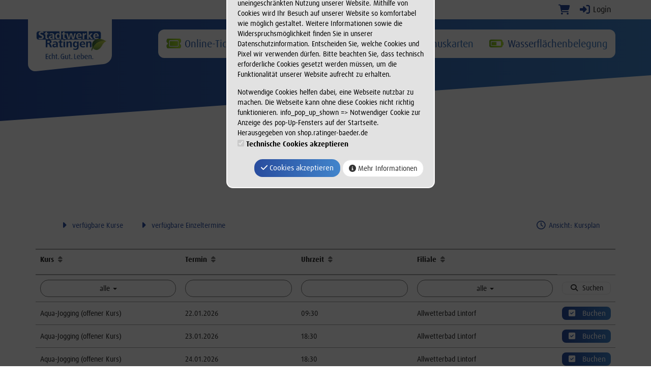

--- FILE ---
content_type: text/html; charset=utf-8
request_url: https://shop.ratinger-baeder.de/de/bookings/single_booking_list/course_id/?page=1&items_per_page=20&sort_field=date_from&sort_order=asc
body_size: 20744
content:
<!DOCTYPE HTML>
<html lang="de">
<head>
<meta http-equiv="X-UA-Compatible" content="IE=edge">
<meta name="viewport" content="width=device-width, initial-scale=1">
<meta http-equiv="X-UA-Compatible" content="IE=edge">
<meta name="viewport" content="width=device-width, initial-scale=1.0">

<script type="text/javascript">
		var ie = false;
		var ie6 = false;
	</script>
	<!--[IF IE 6]> <script type="text/javascript">ie6 = true; ie = 6;</script><![endif]-->
	<!--[if lt IE 7]> <script type="text/javascript">ie6 = true; ie = 6;</script><![endif]-->
	<!--[if IE 7]> <script type="text/javascript">ie = 7;</script><![endif]-->
	<!--[if IE 8]> <script type="text/javascript">ie = 8;</script><![endif]-->

	<script type="text/javascript">
		if( ie == false ) {
			var ua = navigator.userAgent;
			var re_ie = new RegExp( 'MSIE ([0-9]{1,}[\.0-9]{0,})' );
			var re_edge = new RegExp( 'Edge([0-9]{1,}[\.0-9]{0,})' );

			if( re_ie.exec( ua ) != null ) {
				ie = parseFloat( RegExp.$1 );
			} else if (!!navigator.userAgent.match(/Trident.*rv\:11\./)) {
				ie = 11;
			} else {
				if( re_edge.exec( ua ) != null ) {
					ie = parseFloat( RegExp.$1 );
				}
			}
		}
		
		if( ie ) {
			alert( "Sie verwenden einen veralteten Browser, der nicht mehr unterstützt wird. Es kann zu Fehlern in der Anzeige kommen. Bitte aktualisieren Sie ihren Browser." );
		}
	</script>
<meta http-equiv="Content-Type" content="text/html; charset=utf-8" >
	<title> Einzeltermine - Ratinger Bäder Online-Shop</title>








	


<base href="https://shop.ratinger-baeder.de/" >
<link rel="shortcut icon" type="image/x-icon" href="https://shop.ratinger-baeder.de/_static/https_shop.ratinger-baeder.de_/de/media_db_objects/inline/16x0/0/423/android-icon-192x192.png">



<link rel="stylesheet" type="text/css" href="https://shop.ratinger-baeder.de/_static/https_shop.ratinger-baeder.de_/de/page/css/1/normal/4136384538/page_1.css">




<script type="text/javascript" src="https://shop.ratinger-baeder.de/_static/https_shop.ratinger-baeder.de_/de/page/js/4136384538/de_DE/page_1.js"></script> <link rel="stylesheet" type="text/css" href="//cdn.michel-customers.net/baedersuite/1.1.0/css/default.css"><link rel="stylesheet" type="text/css" href="https://shop.ratinger-baeder.de/_css/bootstrap.min._ratingen.css?4136384538">
			<meta http-equiv="content-language" content="de">
			<meta http-equiv="content-type"     content="text/html; charset=UTF-8">
			<meta itemprop="alternateName"      content="Stadtwerke Ratingen GmbH">
			<link rel="search" type="application/opensearchdescription+xml" href="https://shop.ratinger-baeder.de/de/search/xml/" title="Ratinger Bäder Online-Shop Suche">
		<meta name="ROBOTS" content="INDEX, FOLLOW">
<meta name="description" content="Online-Shop für Ihre E-Tickets und Gutscheine zu unseren Schwimmbädern und unserer Sauna – Stadtwerke Ratingen">
<meta name="keywords" content="Ratingen, E-Ticket, Gutschein, E-Tickets, Ratinger, Gutscheine, Coupons, Kurse, Fitness">
<meta name="msapplication-TileColor" content="#ffffff">
<meta name="msapplication-navbutton-color" content="#ffffff">
<meta name="msapplication-starturl" content="https://shop.ratinger-baeder.de/">
<meta name="msapplication-tooltip" content="Online-Shop für Ihre E-Tickets und Gutscheine zu unseren Schwimmbädern und unserer Sauna – Stadtwerke Ratingen">
<meta name="application-name" content="Stadtwerke Ratingen GmbH">
<meta name="apple-mobile-web-app-title" content="Stadtwerke Ratingen GmbH">
<style type='text/css'>
@font-face{
font-family:'Glyphicons Halflings';
src:url('//cdn.michel-customers.net/bootstrap/3.4.1//fonts/glyphicons-halflings-regular.eot');
src:url('//cdn.michel-customers.net/bootstrap/3.4.1//fonts/glyphicons-halflings-regular.eot?#iefix') format('embedded-opentype'),
url('//cdn.michel-customers.net/bootstrap/3.4.1//fonts/glyphicons-halflings-regular.woff2') format('woff2'),
url('//cdn.michel-customers.net/bootstrap/3.4.1//fonts/glyphicons-halflings-regular.woff') format('woff'),
url('//cdn.michel-customers.net/bootstrap/3.4.1//fonts/glyphicons-halflings-regular.ttf') format('truetype'),
url('//cdn.michel-customers.net/bootstrap/3.4.1//fonts/glyphicons-halflings-regular.svg#glyphicons_halflingsregular') format('svg')
}
</style> <![if !IE]>
<style type="text/css">
/* Material Design für Checkboxen*/
.material-switch > input[type="checkbox"] {
	opacity: 0;
}
.material-switch > label {
	cursor: pointer;
	height: 0px;
	position: relative;
	width: 40px;
}

.material-switch > label::before {
	background: rgb(0, 0, 0);
	box-shadow: inset 0px 0px 10px rgba(0, 0, 0, 0.5);
	border-radius: 8px;
	content: '';
	height: 16px;
	margin-top: -8px;
	position:absolute;
	opacity: 0.3;
	transition: all 0.4s ease-in-out;
	width: 40px;
}
.material-switch > label::after {
	background: rgb(255, 255, 255);
	border-radius: 16px;
	box-shadow: 0px 0px 5px rgba(0, 0, 0, 0.3);
	content: '';
	height: 24px;
	left: -4px;
	margin-top: -8px;
	position: absolute;
	top: -4px;
	transition: all 0.3s ease-in-out;
	width: 24px;
}
.material-switch > input[type="checkbox"]:checked + label::before {
	background: inherit;
	opacity: 0.5;
}
.material-switch > input[type="checkbox"]:checked + label::after {
	background: inherit;
	left: 20px;
}
.material-switch > input[type="checkbox"]:focus + label::before {
	box-shadow: 0px 0px 8px #f00;
}
.material-switch > input[type="checkbox"]:focus + label::after {
	box-shadow: 0px 0px 8px #f00;
}</style>
<![endif]>
<!--[if lt IE 9]>
<script src="//cdn.michel-customers.net//respond/respond.src.js"></script>
<![endif]-->
 <script src="//cdn.michel-customers.net/jquery/migrate/jquery-migrate-3.4.1.min.js"></script>
</head>
<body class="idx">
<a tabindex="0" href="https://shop.ratinger-baeder.de/de/bookings/single_booking_list/course_id/?page=1&items_per_page=20&sort_field=date_from&sort_order=asc#skip_content" class="skip_content">Zum Hauptinhalt springen</a>
<style type="text/css">
@import url("https://shop.ratinger-baeder.de/_fonts/fonts.css");
:root {
--color-white: #fff;
--color-black: #000;
--color-primary: #284c9e;
--color-warning: #f0ad4e;
--color-success: #b6e82f;
--color-success_dark: #b6e82f;
--color-success_dark2: #7cb61f;
--color-danger: #d9534f;
--color-info: #4184cb;
--color-gray: #282828;
--color-light-blue: #f3f8fe;
--blue-gradient: linear-gradient(90deg, var(--color-primary), var(--color-info));
--green-gradient: linear-gradient(90deg, var(--color-success_dark), var(--color-success));
--green-gradient2: linear-gradient(90deg, var(--color-success_dark2), var(--color-success));
}
body {
padding-top: 0px;
}
@media( min-width: 1900px ) {
.container {
width: 1508px;
}
}
/* #custom_header_wrapper {
position: sticky;
top: 0px;
background-color: var(--color-white);
z-index: 1000;
} */
#header_menu_nav {
position: sticky;
top: 0px;
z-index: 1000;
background: var(--blue-gradient);
border: none;
transition: 0.2s ease-in-out;
}
@media( min-width: 992px ) {
#header_menu_nav {
display: block;
height: 200px;
}
.slogan {
position: absolute;
top: 300px;
left: 20vw;
background-color: var(--color-white);
padding: 24px 64px;
font-size: 36px;
max-width: 500px;
color: var(--color-primary);
z-index: 1101;
}
#custom_header_wrapper.scrolled {
display: none;
}
#header_menu_nav::after {
content: '';
position: absolute;
bottom: 0; right: 0;
border-bottom: 90px solid white;
border-left: 100vw solid transparent;
width: 0;
transition: .2s ease-in-out;
}
#header_menu_nav.scrolled {
height: 90px;
margin-bottom: 130px;
background: var(--blue-gradient);
}
#header_menu_nav .nav {
margin-top: 20px;
background-color: var(--color-white);
border-radius: 12px;
}
}
#header_menu_nav.scrolled::after {
border-bottom: 0px solid white;
}
.navbar-brand img {
height: 57px;
}
@media( min-width: 992px ) {
#menu-top-navbar-collapse ul.dropdown-menu li a {
line-height: 2.5;
font-size: 16px;
}
}
@media( max-width: 991px ) {
#menu-top-navbar-collapse li {
line-height: 2.5;
border-bottom: 1px solid #dedede;
}
#header_menu_nav {
padding-top: 17px;
padding-bottom: 17px;
}
.navbar-brand {
margin-left: 20px;
}
}
#menu-top-navbar-collapse>ul>li>a>i {
background: var(--green-gradient2);
line-height: 1;
-webkit-background-clip: text;
-webkit-text-fill-color: transparent;
}
.navbar-brand.leave img {
height: 24px;
}
#header_menu_nav .navbar-brand.leave,
#header_menu_nav.scrolled .navbar-brand.logo {
display: none;
}
#header_menu_nav .navbar-brand.logo,
#header_menu_nav.scrolled .navbar-brand.leave {
display: block;
}
.navbar-brand {
margin-top: -10px;
padding: 32px 8px 0 16px;
height: 100%;
display: block;
position: relative;
}
.navbar-brand.leave {
padding: 24px 14px 0 16px;
}
.navbar-brand:after {
background-color: #fff;
border-bottom-left-radius: 16px;
border-bottom-right-radius: 16px;
bottom: -16px;
content: "";
height: calc(100% + 30px);
left: 0;
position: absolute;
right: auto;
top: auto;
transform: skewY(-6deg);
width: 100%;
z-index: -1;
}
@media( min-width: 992px ) {
#menu-top-navbar-collapse>ul>li>a {
font-size: 20px;
}
}
@media( max-width: 992px ) {
#menu-top-navbar-collapse {
background-color: var(--color-white);
border-bottom: var(--color-gray);
}
.navbar-brand img {
height: 40px;
}
.navbar-brand {
margin-top: -10px;
padding: 10px 8px 0 10px;
height: 100%;
}
}
.select_location .module_applications_label::after,
.btn {
transition: .2s ease-in-out;
font-size: 14px;
}
.select_location .module_applications_label::after,
.btn-primary, .btn-info {
font-size: 15px;
background: linear-gradient(90deg, var(--color-primary), var(--color-info) 50%, var(--color-primary));
background-position: 0 50% !important;
background-size: 200% 100% !important;
}
.header_links {
margin-bottom: 0px;
}
.header_links>li {
list-style: none;
float: left;
margin: 8px 8px;
}
.header_links>li>a {
color: var(--color-gray);
font-size: 16px;
}
@media( max-width: 767px ) {
.header_links>li>a {
display: block;
padding: 5px;
}
.navbar-toggle .icon-bar {
width: 30px;
height: 5px;
}
.navbar-toggle {
padding: 5px 10px 15px;
}
#menu-top-navbar-collapse ul>li>a {
line-height: 2.5;
font-size: 18px;
}
#header_menu_nav {
padding-bottom: 5px;
}
.page-header {
margin-bottom: 2px;
}
.custom_navbar {
border: 1px solid var(--color-primary);
& .navbar-toggle .icon-bar {
background-color: var(--color-primary);
}
}
h1 {
font-size: 28px;
}
.page-header h1 {
font-size: 32px;
}
.btn-group .btn {
margin-bottom: 10px;
}
.btn-group.pull-right, .btn.pull-right {
float: none !important;
}
.header_links span.pull-right {
display: none;
}
.header_links {
padding-inline-start: 0px;
}
.header_question {
margin-top: 0px;
}
.col-sm-8 .row .col-sm-4 {
width: calc( 100% / 3 );
float: left;
}
.input-group:has( + div a.info_tooltip_href ) {
width: calc( 100% - 20px );
}
.input-group:has( + div a.info_tooltip_href ) + div {
right: 18px !important;
}
.col-sm-offset-4.col-sm-8.left {
padding: 0px;
}
#address_n+div, #city_zip+div {
margin-bottom: 10px;
}
.form_line.right {
padding-top: 15px;
text-align: left;
}
}
.shop_cart_group_name {
color: var(--color-primary);
}
.header_links>li>a:hover {
text-decoration: none;;
}
.header_links>li>a>i {
color: var(--color-primary)
}
.dropdown-menu:not(.datepicker-dropdown) {
z-index: 1001;
}
.datepicker-dropdown {
background: var(--color-white);
}
.page-header h1 {
text-align: center;
font-size: 36px;
}
.page-header h1::after {
background: var(--blue-gradient);
content: "";
display: block;
height: 1px;
margin-top: 12px;
position: absolute;
width: 50px;
left: 50%;
margin-left: -25px;
}
.page-header{
border-bottom: 0;
}
.page-header h1,
#menu-top-navbar-collapse>ul>li>a,
.select_location .module_applications_label b,
.module_applications_label b,
.fc h2,
.row.home .caption h2,
.slogan p,
.sauna-premium h3 {
-webkit-text-fill-color: transparent;
background: var(--blue-gradient);
-webkit-background-clip: text;
}
.footer:before {
content: url(https://shop.ratinger-baeder.de/_img/footer-wave.svg);
position: absolute;
top: 7px;
transform: translateY(-100%);
width: 100%;
z-index: -10;
}
.footer {
position: relative;
padding-top: 50px;
margin-top: 7vw;
background: var(--blue-gradient);
}
.footer, .footer a {
color: var(--color-white);
}
.footer_element {
font-size: 15px;
}
.footer_element::first-line {
font-size: 17px;
line-height: 2.5;
}
.select_location {
padding: 0 15px;
margin: 0 auto;
}
.select_location>div {
padding: 0;
}
.select_location .module_applications,
.module_applications {
overflow:visible;
margin-bottom: 150px;
height: 200px;
}
.select_location+hr {
display: none;
}
.select_location .module_applications img:hover,
.module_applications img:hover {
width: 100%;
height: 100%;
}
.select_location .module_applications_label,
.module_applications_label,
.row.home .caption {
background-color: var(--color-white);
color: var(--color-gray);
opacity: 1;
position: relative;
left: 5%;
width: 90%;
bottom: 10px;
z-index: 1;
padding: 0 15px;
font-size: 16px;
}
.select_location .module_applications_label {
bottom: -30px;
}
.row.home .caption {
bottom: 20px;
}
.select_location .module_applications_label::before,
.module_applications_label::before,
.row.home .caption::before,
.panel-primary .panel-heading::before,
.panel-primary .panel-body::after {
background-color: var(--color-white);
border-top-left-radius: 16px;
border-top-right-radius: 16px;
top: -16px;
content: "";
height: calc(100% + 30px);
left: 0;
position: absolute;
right: auto;
bottom: auto;
transform: skewY(-2deg);
width: 100%;
z-index: -1;
}
.module_applications_label::before {
top: -26px;
}
.module_applications a:hover {
text-decoration: none;
}
.slogan::before,
.slogan::after {
background-color: var(--color-white);
width: 100%;
z-index: -1;
content: "";
height: 64px;
left: 0;
right: auto;
position: absolute;
border-top-left-radius: 16px;
border-top-right-radius: 16px;
}
.slogan::before {
bottom: auto;
top: -16px;
transform: skewY(1deg);
border-top-left-radius: 16px;
border-top-right-radius: 16px;
}
.slogan::after {
top: auto;
bottom: -16px;
transform: skewY(-1deg);
border-bottom-left-radius: 16px;
border-bottom-right-radius: 16px;
}
.row.home .caption::before {
top: -26px;
}
.select_location .module_applications_label::after,
.row.home .caption .btn.btn-primary {
top: 15px;
margin: 0 auto;
content: "Anlage auswählen 🢒";
background: var(--blue-gradient);
color: var(--color-white);
padding: 12px 50px;
border-radius: 12px;
position: relative;
display: block;
text-align: center;
font-size: 15px;
}
.select_location .module_applications_label b {
margin-bottom: 5px;
font-weight: 400;
}
.alert.alert-info {
text-align: center;
background-color: var(--color-white);
border-color: var(--color-white);
color: var(--color-gray);
font-size: 15px;
}
.fc button {
background: var(--color-white);
border: 1px solid var(--color-gray);
}
.fc-event, .fc-event-dot {
background: var(--blue-gradient);
border-radius: 16px;
padding: 2px 10px;
}
.fc-day-top {
text-align: center;
}
.fc-ltr .fc-basic-view .fc-day-top .fc-day-number {
float: none;
}
#etickets_tariffs_select_day_calendar-custom-prev,
#etickets_tariffs_select_day_calendar-custom-next {
color: var(--color-success);
}
.page {
padding-bottom: 20px;
}
.panel-primary {
border: none;
position: relative;
margin-bottom: 80px;
}
.panel-primary .panel-heading {
background: var(--blue-gradient);
}
.panel-primary .panel-heading::before {
background: var(--blue-gradient);
height: 32px;
top: -20px;
}
.panel-primary .panel-body {
padding-bottom: 20px;
}
.panel-primary>.panel-body {
border-top: 2px solid var(--color-primary);
}
.panel-primary .panel-body::after {
background: linear-gradient(0deg, var(--color-white), transparent);
height: 40px;
bottom: -20px;
border-top-left-radius: 0px;
border-top-right-radius: 0px;
border-bottom-left-radius: 16px;
border-bottom-right-radius: 16px;
position: absolute;
top: auto;
z-index: 1;
border: 2px solid var(--color-primary);
border-top: none !important;
}
.panel-primary .list-group,
.panel-primary .panel-body,
.panel-primary .panel-footer {
border-left: 2px solid var(--color-primary);
border-right: 2px solid var(--color-primary);
}
.panel-primary>.panel-heading+a+.panel-body {
border-top: none !important;
}
.panel-primary .panel-body>img {
margin: -17px;
margin-bottom: 15px;
width:calc(100% + 34px);
max-width: unset;
}
#scroll_top_header {
margin-bottom: 40px;
}
#scroll_top_header .col-xs-6 {
width: 100%
}
#scroll_top_header dl {
float: left;
}
#scroll_top_header dl>* {
display: inline;
clear: unset;
width: auto;
text-align: left;
margin-left: 0px;
margin-right: 15px;
float: left;
}
#scroll_top_header dl.dl-horizontal *:before,
#scroll_top_header dl.dl-horizontal *:after {
display: inline;
content: unset;
}
.readmore_html_init.short {
border-bottom: none;
}
.readmore_html_btn_line {
text-align: center !important;
}
.readmore_html_btn {
background-color: var(--color-white);
padding: 20px;
border-radius: 40px;
box-shadow: 1px 1px 5px var(--color-gray);
z-index: 1;
position: relative;
display: inline-block;
}
.readmore_html_btn .fa-angle-double-down:before {
content: "\f107";
}
.readmore_html_btn .fa-angle-double-up:before {
content: "\f106";
}
.sauna-premium {
background-color: var(--color-light-blue);
padding: 80px 0;
}
.sauna-premium .container {
padding: 0px 100px;
}
.sauna-premium .container div {
}
.sauna-premium h3 {
margin-bottom: 30px;
}
.sauna-premium h3:after {
background: var(--blue-gradient);
content: "";
display: block;
height: 1px;
margin-top: 12px;
position: absolute;
width: 50px;
}
.sauna-premium p {
font-size: 16px;
}
.sauna-premium-logo {
background: var(--color-white);
aspect-ratio: 1;
padding 20px;
border-radius: 100%;
display: flex;
justify-content: center;
}
.sauna-premium svg {
max-width: 90%;
}
.footer a:hover {
text-decoration: none;
}
.payment_methods {
}
.payment_methods img {
height: 36px;
filter: brightness(0) invert(1);
}
.select_location .module_applications_label:hover::after,
.btn-primary:hover {
background-position: 100% 50% !important;
}
.select_location .module_applications_label:hover::after,
a.btn:hover, button.btn:hover {
border-radius: 24px !important;
}
.home.flex-row a.btn {
width: 100% !important;
}
.table>thead>tr>th, .table>tbody>tr>th, .table>tfoot>tr>th, .table>thead>tr>td, .table>tbody>tr>td, .table>tfoot>tr>td {
vertical-align: middle;
}
.table>caption+thead>tr:first-child>th, .table>colgroup+thead>tr:first-child>th, .table>thead:first-child>tr:first-child>th, .table>caption+thead>tr:first-child>td, .table>colgroup+thead>tr:first-child>td, .table>thead:first-child>tr:first-child>td {
border-top: 2px solid #a4a5a5;
}
.breadcrumb {
margin-top: 25px;
}
.breadcrumb, #scroll_top_header, .alert {
border-radius: 5px;
}
.alert {
margin-bottom: 60px;
}
.panel {
box-shadow: none;
}
#eticket_customization_form {
padding-top: 40px;
}
.form-control {
text-align: center;
}
.shop_checkout_login_overview .col-xs-12:not(:last-child),
.page.container .well .row .col-md-6:not(:last-child) {
border-right: 1px solid #dedede;
}
.btn-group.btn-group-justified h4 .badge {
font-size: 16px;
top: 0px;
}
.btn-group.btn-group-justified .btn-primary,
.btn-group.btn-group-justified .btn-info {
border-left: 1px solid var(--color-white)
}
@media( max-width: 992px ) {
.btn-group.btn-group-justified h4 {
font-size: 14px;
}
}
.panel-body:has(.row) {
padding-bottom: 70px;
display: block;
}
.panel_group .panel {
border: none;
}
.panel_group .panel-heading {
border-radius: 16px;
}
.course_icons li {
text-align: left;
}
.course_general_data h3 {
text-align: left;
}
.search_field .form-group {
margin-bottom: 0px;
}
#form_lesson_plans-list .list-group-item {
border-radius: 16px
}
h3+a+hr {
margin-bottom: 30px;
}
.course_general_data {
padding-top: 10px;
text-align: left;
}
h3 {
color: var(--color-primary);
}
#printable_table h3 {
color: var(--color-primary);
}
.course_meta_data {
padding-bottom: 10px
}
.panel-primary .panel-heading {
& + a img {
border-left: 2px solid var(--color-primary);
border-right: 2px solid var(--color-primary);
}
}
h1, h2 {
color: var(--color-primary);
}
.alert ul {
padding-left: 15px;
list-style: disc !important;
}
#cookie_message_wrapper {
left: 50%;
top: 50%;
transform: translateX(-50%) translateY(-100%);
box-shadow: 0 0 0 9999px rgba(0,0,0,0.7);
}
.jumbotron {
padding-top: 0px;
margin-bottom: 0px;
}
.course_description.text-justify {
text-align: left;
}
.header_question .btn-lg {
margin-bottom: 10px;
&.btn-info
}
@media( max-width: 767px ) {
.header_question .btn-lg {
display: block;
}
.shop_checkout_login_overview_content {
min-height: 50px;
}
.panel-primary {
margin-bottom: 50px;
}
}
</style>
<div id="custom_header_wrapper">
<div id="custom_header">
<div class="container">
<div class="row">
<div class="col-xs-12">
<ul class="header_links pull-right">
<li id="cart-popover" class="hidden-xs">
		
		<a
			type="button"
			data-container="#cart-popover"
			data-trigger="click"
			data-toggle="popover"
			data-placement="bottom"
			data-title="Warenkorb"
			data-content="Ihr Warenkorb ist leer

&lt;hr&gt;
&lt;a
	class=&#039;btn btn-sm btn-primary btn-block&#039;
	href=&#039;https://shop.ratinger-baeder.de/de/cart/&#039;
	aria-label=&#039;Zum Warenkorb&#039;
&gt;
	&lt;i class=&#039;fa fa-arrow-right&#039;&gt;&lt;/i&gt;
	Zum Warenkorb
&lt;/a&gt;"
			data-html=true
			class="pointer"
			title="zum Warenkorb"
			tabindex="0"
			aria-label="Warenkorb"
		>
			<i class="fa fa-shopping-cart fa-solid fa-lg"></i>
			
		</a>
	</li>
	<li class="visible-xs">
		<a href="https://shop.ratinger-baeder.de/de/cart/" aria-label="Warenkorb">
			<i class="fa fa-shopping-cart fa-solid fa-lg"></i>
			<span>Warenkorb</span>
			
		</a>
	</li>

	<li ><a  class=""  title="Login" href="https://shop.ratinger-baeder.de/de/customers/login/" data-icon="sign-in"><i class="fa fa-solid fa-sign-in fa-lg fa-fw"></i> Login</a></li></ul>
</div>
</div>
</div>
</div>
</div>
<div
id="header_menu_nav"
class="navbar navbar-default yamm"
role="navigation">
<div class="container">
<div class="navbar-header">
<button type="button" class="navbar-toggle collapsed" data-toggle="collapse" data-target="#menu-top-navbar-collapse">
<span class="sr-only">Menü Ein-/Ausblenden</span>
<span class="icon-bar"></span>
<span class="icon-bar"></span>
<span class="icon-bar"></span>
</button>
<a class="navbar-brand logo" href="https://stadtwerke-ratingen.de/baeder">
<img src="https://shop.ratinger-baeder.de/_static/https_shop.ratinger-baeder.de_/de/media_db_objects/inline/0x0/0/435/185x120_swr_logo_michel-shop.jpg" title="Stadtwerke Ratingen GmbH" alt="Stadtwerke Ratingen GmbH"/>
</a>
<a class="navbar-brand leave" href="https://stadtwerke-ratingen.de/baeder">
<img src="https://shop.ratinger-baeder.de/_img/logo-swr-signet.svg"/>
</a>
</div>
<div class="navbar-collapse collapse" id="menu-top-navbar-collapse">
<ul class="nav navbar-nav navbar-right">
<li id="menu_bs_etickets"><a  class="" target=""  title="Online-Tickets" href="https://shop.ratinger-baeder.de/de/eticket_applications/" data-icon="ticket fa-fw"><i class="fa fa-solid fa-ticket fa-fw fa-lg fa-fw"></i> Online-Tickets</a></li>  <li class="dropdown" id="menu_bs_course_manager"><a class="dropdown-toggle" data-toggle="dropdown" href="#"><i class="fa fa-list fa-lg"></i> Kurse <b class="caret"></b></a><ul class="dropdown-menu"><li ><a  class=""  title="&Uuml;bersicht" href="https://shop.ratinger-baeder.de/de/courses/" data-icon="th"><i class="fa fa-solid fa-th fa-lg fa-fw"></i> &Uuml;bersicht</a></li>   <li ><a  class=""  title="Kurse buchen" href="https://shop.ratinger-baeder.de/de/bookings/blocks/" data-icon="shopping-cart"><i class="fa fa-solid fa-shopping-cart fa-lg fa-fw"></i> Kurse buchen</a></li>   <li ><a  class=""  title="Kursplan" href="https://shop.ratinger-baeder.de/de/lesson_plans/" data-icon="list-alt"><i class="fa fa-solid fa-list-alt fa-lg fa-fw"></i> Kursplan</a></li>   <li ><a  class=""  title="Mehrfachkarten" href="https://shop.ratinger-baeder.de/de/multiple_course_tickets/" data-icon="ticket"><i class="fa fa-solid fa-ticket fa-lg fa-fw"></i> Mehrfachkarten</a></li></ul></li>  <li id="menu_voucher"><a  class="" target=""  title="Gutscheine" href="https://shop.ratinger-baeder.de/de/vouchers/" data-icon="ticket fa-fw"><i class="fa fa-solid fa-ticket fa-fw fa-lg fa-fw"></i> Gutscheine</a></li>  <li id="menu_bs_gwk"><a  class="" target=""  title="Bonuskarten" href="https://shop.ratinger-baeder.de/de/gwk_types/" data-icon="credit-card fa-fw"><i class="fa fa-solid fa-credit-card fa-fw fa-lg fa-fw"></i> Bonuskarten</a></li>  <li id="menu_bs_wam_pu"><a  class="" target=""  title="Wasserfl&auml;chenbelegung" href="https://shop.ratinger-baeder.de/de/property_usage/overview/" data-icon="battery-half fa-fw"><i class="fa fa-solid fa-battery-half fa-fw fa-lg fa-fw"></i> Wasserfl&auml;chenbelegung</a></li>  </ul>
<script type="text/javascript">
	function toggle_help( href ) {
					if( $('#help_box').is(':hidden') ) {
				ajax.get( href );
			} else {
				$('#help_box').fadeOut();
			}
		
		return false;
	}
</script></div>
</div>
</div>
<div class="page container">
<span id="skip_content"></span><div class="page-header container-fluid">
		<div class="row">
			<h1 class="col-xs-12">
				
				Einzeltermine
			</h1>
		</div>
	</div>
	
	<br> <div class="error_block_not_active alert alert-danger"><ul style="list-style:none"></ul></div><div class="warning_block_not_active alert alert-warning"><ul style="list-style:none"></ul></div><div class="success_block_not_active alert alert-success"><ul style="list-style:none"></ul></div><div class="info_block_not_active alert alert-info"><ul style="list-style:none"></ul></div>   <nav class="navbar navbar-default custom_navbar " role="navigation"><div class="container-fluid"><div class="navbar-header"><button type="button" class="navbar-toggle collapsed" data-toggle="collapse" data-target="#navbar-collapse-696ed23e0f5d4"><span class="sr-only">Navigation ein-/ausblenden</span><span class="icon-bar"></span><span class="icon-bar"></span><span class="icon-bar"></span></button></div><div class="collapse navbar-collapse" id="navbar-collapse-696ed23e0f5d4"><ul class="nav navbar-nav  "><li ><a  class=""  title="verf&uuml;gbare Kurse" href="https://shop.ratinger-baeder.de/de/bookings/blocks/" data-icon="caret-right"><i class="fa fa-solid fa-caret-right fa-lg fa-fw"></i> verf&uuml;gbare Kurse</a></li>  <li class="active" ><a  class=""  title="Sie m&ouml;chten einen einzelnen Termin besuchen? Oder einfach nur mal in einen Kurs reinschnuppern? Kein Problem. Schauen Sie einfach hier unter den Einzelterminen nach." href="https://shop.ratinger-baeder.de/de/bookings/single_bookings/0/" data-icon="caret-right"><i class="fa fa-solid fa-caret-right fa-lg fa-fw"></i> verf&uuml;gbare Einzeltermine</a></li></ul><ul class="nav navbar-nav navbar-right">
<li ><a  class=""  title="Ansicht: Kursplan" href="https://shop.ratinger-baeder.de/de/courses/times/0/" data-icon="clock"><i class="fa fa-regular fa-clock fa-lg fa-fw"></i> Ansicht: Kursplan</a></li></ul></div></div></nav><div class="clearfix"></div> <form
id="form_bookings-single_bookings"
method="POST"
class="form-horizontal"
action="https://shop.ratinger-baeder.de/de/bookings/single_booking_list/"
>
<div id="no-more-tables">
<table id="booking_list" class="table table-hover table-condensed table-striped">
<colgroup>
 <col width="25%">
<col width="20%">
<col width="20%">
<col width="25%">
<col width="120px;">
</colgroup>
<thead>
<tr class="nodrag nodrop">
<th>
<p id="kurs">
Kurs&nbsp;
<a
		href="https://shop.ratinger-baeder.de/de/bookings/single_booking_list/sort_field/course_name/sort_order/asc/"
		rel="nofollow"
		title="Aufsteigende Sortierung"
		aria-label="Aufsteigende Sortierung"
	><i class="no_padding no_margin fa fa-sort text-muted"></i></a></p>
</th>
<th>
<p id="termin">
Termin&nbsp;
<a
		href="https://shop.ratinger-baeder.de/de/bookings/single_booking_list/sort_field/date/sort_order/asc/"
		rel="nofollow"
		title="Aufsteigende Sortierung"
		aria-label="Aufsteigende Sortierung"
	><i class="no_padding no_margin fa fa-sort text-muted"></i></a></p>
</th>
<th>
<p id="Uhrzeit">
Uhrzeit&nbsp;
<a
		href="https://shop.ratinger-baeder.de/de/bookings/single_booking_list/sort_field/time_of_day/sort_order/asc/"
		rel="nofollow"
		title="Aufsteigende Sortierung"
		aria-label="Aufsteigende Sortierung"
	><i class="no_padding no_margin fa fa-sort text-muted"></i></a></p>
</th>
<th>
<p id="Filiale">
Filiale&nbsp;
<a
		href="https://shop.ratinger-baeder.de/de/bookings/single_booking_list/sort_field/address_meta_name/sort_order/asc/"
		rel="nofollow"
		title="Aufsteigende Sortierung"
		aria-label="Aufsteigende Sortierung"
	><i class="no_padding no_margin fa fa-sort text-muted"></i></a></p>
</th>
<td style="width: 100px; text-align:right;"></td>
</tr>
<tr class="search_field">
<td data-title="Kurs">
<div class="form-group " style="">
	
	
		<div class="col-sm-12">
			

			

			<select
				id="search_course_id_list"
				name="search_course_id_list[]"
				class="form-control multiselect_all"
				
				
				
				
				
									multiple
					
				
				
								aria-labelledby="kurs"
				
				
			>
				

				
									
																		<optgroup label="Baby- und Kleinkinderschwimmen">
						
															<option
	value="32"
	
	
	
>
						Babyschwimmen
		
	
</option>
															<option
	value="35"
	
	
	
>
						Kleinkindschwimmen 12-24 Monate
		
	
</option>
															<option
	value="49"
	
	
	
>
						Kleinkindschwimmen 24-36 Monate
		
	
</option>
															<option
	value="44"
	
	
	
>
						Frosch-Kurs
		
	
</option>
															<option
	value="41"
	
	
	
>
						Delfin-Kurs
		
	
</option>
							
						</optgroup>
																		<optgroup label="Kinderschwimmkurse">
						
															<option
	value="52"
	
	
	
>
						Seepferdchen-Kurs
		
	
</option>
															<option
	value="63"
	
	
	
>
						Erweiterung Seeräuber-Kurs
		
	
</option>
															<option
	value="66"
	
	
	
>
						Intensiv-Kurs / Schwimmen Lernen in den Ferien!!
		
	
</option>
															<option
	value="60"
	
	
	
>
						Seeräuber-Kurs
		
	
</option>
															<option
	value="11"
	
	
	
>
						Bronze-Kurse
		
	
</option>
															<option
	value="58"
	
	
	
>
						Intensiv-Kurs / Schwimmen Lernen in den Ferien!
		
	
</option>
															<option
	value="2"
	
	
	
>
						Erweiterung Seepferdchen
		
	
</option>
															<option
	value="55"
	
	
	
>
						Intensivkurs &quot;Bronze-Kurs&quot;
		
	
</option>
															<option
	value="5"
	
	
	
>
						Seepferdchen-Kurse
		
	
</option>
							
						</optgroup>
																		<optgroup label="Erwachsenenschwimmkurse">
						
															<option
	value="17"
	
	
	
>
						Kraultechnik
		
	
</option>
							
						</optgroup>
																		<optgroup label="Aqua-Fitnesskurse">
						
															<option
	value="20"
	
	
	
>
						Aqua-Jogging
		
	
</option>
															<option
	value="46"
	
	
	
>
						Aqua-Jogging (offener Kurs)
		
	
</option>
															<option
	value="23"
	
	
	
>
						Aqua-Cycling
		
	
</option>
							
						</optgroup>
																		<optgroup label="">
						
							
						</optgroup>
					
				
				
			</select>
			

			

			
		</div>
	
</div></td>
<td data-title="Termin">
<div id="search_date_form_group" class="form-group  " style="">
	
	<div class="col-sm-12">
		
		
		<input
			type="text"
							name="search_date"
			
			value=""
			id="search_date"
			class="form-control datepicker"
			
			
			
			
			
			
			
			
			
			
			
			
							aria-labelledby="termin"
			
			
			
			
			
			
			
			
			
			
			
		/>
		
		

		
		
		
	</div>
</div></td>
<td data-title="Uhrzeit">
<div id="search_time_of_day_form_group" class="form-group  " style="">
	
	<div class="col-sm-12">
		
		
		<input
			type="text"
							name="search_time_of_day"
			
			value=""
			id="search_time_of_day"
			class="form-control"
			
			
			
			
			
			
			
			
			
			
			
			
							aria-labelledby="Uhrzeit"
			
			
			
			
			
			
			
			
			
			
			
		/>
		
		

		
		
		
	</div>
</div></td>
<td data-title="Filiale">
<div class="form-group " style="">
	
	
		<div class="col-sm-12">
			

			

			<select
				id="search_location_id_list"
				name="search_location_id_list[]"
				class="form-control multiselect_all"
				
				
				
				
				
									multiple
					
				
				
								aria-labelledby="Filiale"
				
				
			>
				

				
															
						<option
	value="3"
	
	
	
>
						Allwetterbad Lintorf
		
	
</option>
											
						<option
	value="8"
	
	
	
>
						Freibad Angerbad
		
	
</option>
											
						<option
	value="12"
	
	
	
>
						Hallenbad Lintorf
		
	
</option>
											
						<option
	value="5"
	
	
	
>
						Hallenbad Ratingen-Mitte (Angerbad)
		
	
</option>
					
				
				
			</select>
			

			

			
		</div>
	
</div></td>
<td data-title="Funktionen">
<button class="btn btn-default btn-xs btn-block" type="submit"><i class="fa fa-search fa-fw"></i>&nbsp;&nbsp;Suchen</button>
</td>
</tr>
</thead>
<tbody>
<tr >
<td data-title="Kurs">Aqua-Jogging (offener Kurs)</td>
<td data-title="Termin">22.01.2026</td>
<td data-title="Uhrzeit">09:30</td>
<td data-title="Filiale">Allwetterbad Lintorf</td>
<td data-title="Funktionen">
<a
class="btn btn-primary btn-xs btn-block"
title="Buchen"
href="https://shop.ratinger-baeder.de/de/orders/form/course_block_applications/course_block_id/7878/location_schedule_date_id/41562/"
>
<i class="fa fa-check-square fa-fw"></i>&nbsp;&nbsp;
Buchen</a>
</td>
</tr>
<tr >
<td data-title="Kurs">Aqua-Jogging (offener Kurs)</td>
<td data-title="Termin">23.01.2026</td>
<td data-title="Uhrzeit">18:30</td>
<td data-title="Filiale">Allwetterbad Lintorf</td>
<td data-title="Funktionen">
<a
class="btn btn-primary btn-xs btn-block"
title="Buchen"
href="https://shop.ratinger-baeder.de/de/orders/form/course_block_applications/course_block_id/7881/location_schedule_date_id/41565/"
>
<i class="fa fa-check-square fa-fw"></i>&nbsp;&nbsp;
Buchen</a>
</td>
</tr>
<tr >
<td data-title="Kurs">Aqua-Jogging (offener Kurs)</td>
<td data-title="Termin">24.01.2026</td>
<td data-title="Uhrzeit">18:30</td>
<td data-title="Filiale">Allwetterbad Lintorf</td>
<td data-title="Funktionen">
<a
class="btn btn-primary btn-xs btn-block"
title="Buchen"
href="https://shop.ratinger-baeder.de/de/orders/form/course_block_applications/course_block_id/7902/location_schedule_date_id/41586/"
>
<i class="fa fa-check-square fa-fw"></i>&nbsp;&nbsp;
Buchen</a>
</td>
</tr>
<tr >
<td data-title="Kurs">Aqua-Jogging (offener Kurs)</td>
<td data-title="Termin">29.01.2026</td>
<td data-title="Uhrzeit">09:30</td>
<td data-title="Filiale">Allwetterbad Lintorf</td>
<td data-title="Funktionen">
<a
class="btn btn-primary btn-xs btn-block"
title="Buchen"
href="https://shop.ratinger-baeder.de/de/orders/form/course_block_applications/course_block_id/7908/location_schedule_date_id/41592/"
>
<i class="fa fa-check-square fa-fw"></i>&nbsp;&nbsp;
Buchen</a>
</td>
</tr>
<tr >
<td data-title="Kurs">Aqua-Jogging (offener Kurs)</td>
<td data-title="Termin">30.01.2026</td>
<td data-title="Uhrzeit">18:30</td>
<td data-title="Filiale">Allwetterbad Lintorf</td>
<td data-title="Funktionen">
<a
class="btn btn-primary btn-xs btn-block"
title="Buchen"
href="https://shop.ratinger-baeder.de/de/orders/form/course_block_applications/course_block_id/7911/location_schedule_date_id/41595/"
>
<i class="fa fa-check-square fa-fw"></i>&nbsp;&nbsp;
Buchen</a>
</td>
</tr>
<tr >
<td data-title="Kurs">Aqua-Jogging (offener Kurs)</td>
<td data-title="Termin">31.01.2026</td>
<td data-title="Uhrzeit">08:30</td>
<td data-title="Filiale">Allwetterbad Lintorf</td>
<td data-title="Funktionen">
<a
class="btn btn-primary btn-xs btn-block"
title="Buchen"
href="https://shop.ratinger-baeder.de/de/orders/form/course_block_applications/course_block_id/7914/location_schedule_date_id/41598/"
>
<i class="fa fa-check-square fa-fw"></i>&nbsp;&nbsp;
Buchen</a>
</td>
</tr>
<tr >
<td data-title="Kurs">Aqua-Jogging (offener Kurs)</td>
<td data-title="Termin">31.01.2026</td>
<td data-title="Uhrzeit">18:30</td>
<td data-title="Filiale">Allwetterbad Lintorf</td>
<td data-title="Funktionen">
<a
class="btn btn-primary btn-xs btn-block"
title="Buchen"
href="https://shop.ratinger-baeder.de/de/orders/form/course_block_applications/course_block_id/7917/location_schedule_date_id/41601/"
>
<i class="fa fa-check-square fa-fw"></i>&nbsp;&nbsp;
Buchen</a>
</td>
</tr>
<tr >
<td data-title="Kurs">Aqua-Jogging (offener Kurs)</td>
<td data-title="Termin">02.02.2026</td>
<td data-title="Uhrzeit">18:30</td>
<td data-title="Filiale">Allwetterbad Lintorf</td>
<td data-title="Funktionen">
<a
class="btn btn-primary btn-xs btn-block"
title="Buchen"
href="https://shop.ratinger-baeder.de/de/orders/form/course_block_applications/course_block_id/7923/location_schedule_date_id/41607/"
>
<i class="fa fa-check-square fa-fw"></i>&nbsp;&nbsp;
Buchen</a>
</td>
</tr>
<tr >
<td data-title="Kurs">Aqua-Jogging (offener Kurs)</td>
<td data-title="Termin">02.02.2026</td>
<td data-title="Uhrzeit">19:30</td>
<td data-title="Filiale">Allwetterbad Lintorf</td>
<td data-title="Funktionen">
<a
class="btn btn-primary btn-xs btn-block"
title="Buchen"
href="https://shop.ratinger-baeder.de/de/orders/form/course_block_applications/course_block_id/7920/location_schedule_date_id/41604/"
>
<i class="fa fa-check-square fa-fw"></i>&nbsp;&nbsp;
Buchen</a>
</td>
</tr>
<tr >
<td data-title="Kurs">Aqua-Jogging (offener Kurs)</td>
<td data-title="Termin">05.02.2026</td>
<td data-title="Uhrzeit">09:30</td>
<td data-title="Filiale">Allwetterbad Lintorf</td>
<td data-title="Funktionen">
<a
class="btn btn-primary btn-xs btn-block"
title="Buchen"
href="https://shop.ratinger-baeder.de/de/orders/form/course_block_applications/course_block_id/7929/location_schedule_date_id/41613/"
>
<i class="fa fa-check-square fa-fw"></i>&nbsp;&nbsp;
Buchen</a>
</td>
</tr>
<tr >
<td data-title="Kurs">Aqua-Jogging (offener Kurs)</td>
<td data-title="Termin">06.02.2026</td>
<td data-title="Uhrzeit">18:30</td>
<td data-title="Filiale">Allwetterbad Lintorf</td>
<td data-title="Funktionen">
<a
class="btn btn-primary btn-xs btn-block"
title="Buchen"
href="https://shop.ratinger-baeder.de/de/orders/form/course_block_applications/course_block_id/7932/location_schedule_date_id/41616/"
>
<i class="fa fa-check-square fa-fw"></i>&nbsp;&nbsp;
Buchen</a>
</td>
</tr>
<tr >
<td data-title="Kurs">Aqua-Jogging (offener Kurs)</td>
<td data-title="Termin">07.02.2026</td>
<td data-title="Uhrzeit">08:30</td>
<td data-title="Filiale">Allwetterbad Lintorf</td>
<td data-title="Funktionen">
<a
class="btn btn-primary btn-xs btn-block"
title="Buchen"
href="https://shop.ratinger-baeder.de/de/orders/form/course_block_applications/course_block_id/7935/location_schedule_date_id/41619/"
>
<i class="fa fa-check-square fa-fw"></i>&nbsp;&nbsp;
Buchen</a>
</td>
</tr>
<tr >
<td data-title="Kurs">Aqua-Jogging (offener Kurs)</td>
<td data-title="Termin">07.02.2026</td>
<td data-title="Uhrzeit">18:30</td>
<td data-title="Filiale">Allwetterbad Lintorf</td>
<td data-title="Funktionen">
<a
class="btn btn-primary btn-xs btn-block"
title="Buchen"
href="https://shop.ratinger-baeder.de/de/orders/form/course_block_applications/course_block_id/7938/location_schedule_date_id/41622/"
>
<i class="fa fa-check-square fa-fw"></i>&nbsp;&nbsp;
Buchen</a>
</td>
</tr>
<tr >
<td data-title="Kurs">Aqua-Jogging (offener Kurs)</td>
<td data-title="Termin">09.02.2026</td>
<td data-title="Uhrzeit">18:30</td>
<td data-title="Filiale">Allwetterbad Lintorf</td>
<td data-title="Funktionen">
<a
class="btn btn-primary btn-xs btn-block"
title="Buchen"
href="https://shop.ratinger-baeder.de/de/orders/form/course_block_applications/course_block_id/7944/location_schedule_date_id/41628/"
>
<i class="fa fa-check-square fa-fw"></i>&nbsp;&nbsp;
Buchen</a>
</td>
</tr>
<tr >
<td data-title="Kurs">Aqua-Jogging (offener Kurs)</td>
<td data-title="Termin">09.02.2026</td>
<td data-title="Uhrzeit">19:30</td>
<td data-title="Filiale">Allwetterbad Lintorf</td>
<td data-title="Funktionen">
<a
class="btn btn-primary btn-xs btn-block"
title="Buchen"
href="https://shop.ratinger-baeder.de/de/orders/form/course_block_applications/course_block_id/7941/location_schedule_date_id/41625/"
>
<i class="fa fa-check-square fa-fw"></i>&nbsp;&nbsp;
Buchen</a>
</td>
</tr>
<tr >
<td data-title="Kurs">Aqua-Jogging (offener Kurs)</td>
<td data-title="Termin">11.02.2026</td>
<td data-title="Uhrzeit">19:00</td>
<td data-title="Filiale">Allwetterbad Lintorf</td>
<td data-title="Funktionen">
<a
class="btn btn-primary btn-xs btn-block"
title="Buchen"
href="https://shop.ratinger-baeder.de/de/orders/form/course_block_applications/course_block_id/7947/location_schedule_date_id/41631/"
>
<i class="fa fa-check-square fa-fw"></i>&nbsp;&nbsp;
Buchen</a>
</td>
</tr>
<tr >
<td data-title="Kurs">Aqua-Jogging (offener Kurs)</td>
<td data-title="Termin">12.02.2026</td>
<td data-title="Uhrzeit">09:30</td>
<td data-title="Filiale">Allwetterbad Lintorf</td>
<td data-title="Funktionen">
<a
class="btn btn-primary btn-xs btn-block"
title="Buchen"
href="https://shop.ratinger-baeder.de/de/orders/form/course_block_applications/course_block_id/7950/location_schedule_date_id/41634/"
>
<i class="fa fa-check-square fa-fw"></i>&nbsp;&nbsp;
Buchen</a>
</td>
</tr>
<tr >
<td data-title="Kurs">Aqua-Jogging (offener Kurs)</td>
<td data-title="Termin">13.02.2026</td>
<td data-title="Uhrzeit">18:30</td>
<td data-title="Filiale">Allwetterbad Lintorf</td>
<td data-title="Funktionen">
<a
class="btn btn-primary btn-xs btn-block"
title="Buchen"
href="https://shop.ratinger-baeder.de/de/orders/form/course_block_applications/course_block_id/7953/location_schedule_date_id/41637/"
>
<i class="fa fa-check-square fa-fw"></i>&nbsp;&nbsp;
Buchen</a>
</td>
</tr>
<tr >
<td data-title="Kurs">Aqua-Jogging (offener Kurs)</td>
<td data-title="Termin">14.02.2026</td>
<td data-title="Uhrzeit">08:30</td>
<td data-title="Filiale">Allwetterbad Lintorf</td>
<td data-title="Funktionen">
<a
class="btn btn-primary btn-xs btn-block"
title="Buchen"
href="https://shop.ratinger-baeder.de/de/orders/form/course_block_applications/course_block_id/7956/location_schedule_date_id/41640/"
>
<i class="fa fa-check-square fa-fw"></i>&nbsp;&nbsp;
Buchen</a>
</td>
</tr>
</tbody>
</table>
</div>
</form>
 <div class="pages pull-right"><ul class="pagination"><li class="active"><a>1</a></li> </ul></div>
				<div class="item_count pull-left">
					<ul class="pagination">
						<li class="disabled">
							<a style="cursor: default;">Einträge gesamt:</a>
						</li>
						<li class="disabled">
							<a style="cursor: default;">19</a>
						</li>
					</ul>
				</div>
				<br/>
		
				<div class="clearfix"></div>
				<div class="items_per_page pull-left">
					<ul class="pagination">
						<li class="disabled">
							<a style="cursor: default;">Einträge pro Seite:</a>
						</li>
			<li class="active"><a href="https://shop.ratinger-baeder.de/de/bookings/single_booking_list/course_id/?page=1&items_per_page=20&sort_field=date_from&sort_order=asc" rel="nofollow">20</a></li>  <li><a href="https://shop.ratinger-baeder.de/de/bookings/single_booking_list/course_id/?page=1&items_per_page=40&sort_field=date_from&sort_order=asc" rel="nofollow">40</a></li>  <li><a href="https://shop.ratinger-baeder.de/de/bookings/single_booking_list/course_id/?page=1&items_per_page=60&sort_field=date_from&sort_order=asc" rel="nofollow">60</a></li>  <li><a href="https://shop.ratinger-baeder.de/de/bookings/single_booking_list/course_id/?page=1&items_per_page=80&sort_field=date_from&sort_order=asc" rel="nofollow">80</a></li>  <li><a href="https://shop.ratinger-baeder.de/de/bookings/single_booking_list/course_id/?page=1&items_per_page=100&sort_field=date_from&sort_order=asc" rel="nofollow">100</a></li></ul></div><div style="clear: both;"></div> </div>
<div class="footer hidden-print">
<div class="container">
<div class="row">
<div class="col-xs-12 col-sm-4 col-lg-3 footer_element">
<a target="_blank" href="https://shop.ratinger-baeder.de/de/home/info/imprint/">Impressum</a><br />
<a target="_blank" href="https://shop.ratinger-baeder.de/de/home/info/agb/">AGB</a><br />
<a target="_blank" href="https://shop.ratinger-baeder.de/de/home/info/datenschutz/">Datenschutzhinweise</a><br />
<a target="_blank" href="https://shop.ratinger-baeder.de/de/home/info/cancellation_policy/">Widerrufsbelehrung</a><br />
<a target="_blank" href="https://shop.ratinger-baeder.de/de/home/info/accessibility/">Barrierefreiheit</a></div>
<div class="col-xs-12 col-sm-4 col-lg-3 footer_element">
<a target="_blank" href="https://shop.ratinger-baeder.de/de/payment_info/">Zahlmethoden</a><br />
American Express<br />
Bonuskarten<br />
MasterCard<br />
PayPal<br />
Visa</div>
<div class="col-xs-12 col-sm-4 col-lg-3 footer_element">
Social Media
<br><a href="https://www.facebook.com/AllwetterbadLintorf"><i class="fa fa-caret-right fa-solid"></i> Allwetterbad Lintorf</a>
<br><a href="https://www.facebook.com/FreibadAngerbad"><i class="fa fa-caret-right fa-solid"></i> Freibad Angerbad</a>
<br><a href="https://www.facebook.com/HallenbadAngerbad"><i class="fa fa-caret-right fa-solid"></i> Hallenbad Angerbad</a>
<br><a href="http://www.youtube.com/user/BaederRatingen"><i class="fa fa-caret-right fa-solid"></i> YouTube</a>
</div>
</div>
<div class="row">
<div class="col-xs-12">
<br>
<br>
&copy; Stadtwerke Ratingen 2026</div>
</div>
</div>
</div>
<script type="text/javascript">
	$(window).bind("scroll", function() {
		var scroll_top = $(this).scrollTop();
		if (scroll_top > 50) {
			$('#header_menu_nav').addClass('scrolled');
			$('#custom_header_wrapper').addClass('scrolled');
		} else if (scroll_top == 0) {
			$('#header_menu_nav').removeClass('scrolled');
			$('#custom_header_wrapper').removeClass('scrolled');
		}
	});
</script><script type="text/javascript">
	$('form:not(.no_wait_screen)').on( 'submit', function(){
		if( $(this).hasClass( 'mute_wait_screen' ) ) {
			$(this).removeClass( 'mute_wait_screen' );
		} else {
			$('#wait_screen').show();
		}
	})
</script>
<style type="text/css">
#wait_screen {
position : fixed;
width : 100%;
min-height : 100%;
left : 0;
top : 0;
background : rgba(51,51,51,0.7);
z-index : 6000;
color : #fff;
font-size : 40px;
display :none;
}
#wait_screen>div {
position : fixed;
top : 50%;
left : 50%;
transform : translate(-50%, -50%);
text-align : center;
}
</style>
<div id="wait_screen">
<div>
<i class="fa fa-spinner fa-pulse fa-3x fa-fw fa-solid"></i>
<br>
Bitte haben Sie einen Augenblick Geduld</div>
</div><div id="help_box"></div>
 <!--[if IE 6]>
	<script type="text/javascript" src="/_js/pngfix.js"></script>
	<script src="/_js/dd_belatedpng.js"></script>
	<script> DD_belatedPNG.fix('img, .png_bg'); </script>
<![endif]-->

<script type="text/javascript" src="//cdn.michel-customers.net/baedersuite/1.1.0/js/default.js"></script><script type="text/javascript" src="//cdn.michel-customers.net/bootstrap/plugins/datepicker/1.3.1/js/locales/bootstrap-datepicker.de.js"></script>








	<style type="text/css">
	.cookie_message {
		position: fixed;
		background-color: #e2e2e2;
		padding: 20px;
		border: 2px solid #fbfafa;
		border-radius: 13px;
		text-align: left;
		z-index: 9999;
		left: 0;
		max-width: calc(100vw - 20px) !important;
	}
	.cookie_message p {
		color: #000000;
	}
	.cookie_message.top {
		top: 0;
		width: 100%;
	}
	.cookie_message.bottom {
		bottom: 0;
		width: 100%;
	}
	.cookie_message.left {
		left: 0;
		width: 410px;
		margin: 10px;
	}
	.cookie_message.right {
		left: inherit;
		right: 0;
		width: 410px;
		margin: 10px;
	}
	.hidden {
		display: none !important;
	}
	#cookie_message_wrapper .cookie_title:empty {
		display:none;
	}
	#cookie_message_wrapper p {
		margin-bottom: 15px;
	}
</style>
<div id="cookie_message_wrapper" class="cookie_message left top hidden ">
	
	<!-- Screen Readers error fix -->
		<h3 class="cookie_title">Hinweis zu Cookies</h3>
	
	<p class="cookie_description">
		Der Einsatz von Cookies bietet Ihnen die Möglichkeit der uneingeschränkten Nutzung unserer Website. Mithilfe von Cookies wird Ihr Besuch auf unserer Website so komfortabel wie möglich gestaltet. Weitere Informationen sowie die Widerspruchsmöglichkeit finden Sie in unserer Datenschutzinformation. 
Entscheiden Sie, welche Cookies und Pixel wir verwenden dürfen. Bitte beachten Sie, dass technisch erforderliche Cookies gesetzt werden müssen, um die Funktionalität unserer Website aufrecht zu erhalten.
	</p>
	<p class="description_session_cookie">
		<span>Notwendige Cookies helfen dabei, eine Webseite nutzbar zu machen. Die Webseite kann ohne diese Cookies nicht richtig funktionieren.

   info_pop_up_shown =&gt; Notwendiger Cookie zur Anzeige des pop-Up-Fensters auf der Startseite. Herausgegeben von shop.ratinger-baeder.de</span>
		<br>
		<input type="checkbox" name="accept_session_cookie" id="accept_session_cookie" class="accept_cookie" disabled checked>
		<label for="accept_session_cookie">Technische Cookies akzeptieren</label>
	</p>
	<p class="description_tracking_cookie  hidden">
		<span></span>
		<br>
		<input type="checkbox" name="accept_tracking_cookie" id="accept_tracking_cookie" class="accept_cookie">
		<label for="accept_tracking_cookie">Tracking Cookies akzeptieren</label>
	</p>
	<p class="description_external_media_cookie  hidden">
		<span></span>
		<br>
		<input type="checkbox" name="accept_external_media_cookie" id="accept_external_media_cookie" class="accept_cookie">
		<label for="accept_external_media_cookie">Externe Inhalte Cookies akzeptieren</label>
	</p>
			<span class="pull-right">
			
			<button id="accept_cookie_button" class="btn btn-primary">
				<i class="fa fa-check fa-solid"></i>
				Cookies akzeptieren
			</button>
			<a id="info_cookie_button" href="https://shop.ratinger-baeder.de/de/home/info/dsb/" target="blank" class="btn btn-default ">
				<i class="fa fa-info-circle fa-solid"></i>
				Mehr Informationen
			</a>
		</span>
	
</div>
<script type="text/javascript">

	function setCookie(key, value) {
		var expires = new Date();
		expires.setFullYear( expires.getFullYear() + 1 );
		let secure = "";
		if( location.protocol === 'https:') {
			secure = ";secure";
		}
		document.cookie = key + "=" + value + secure + ";path=/;expires=" + expires.toUTCString();
	}

	function getCookie(key) {
		var keyValue = document.cookie.match('(^|;) ?' + key + '=([^;]*)(;|$)');
		
		return keyValue ? keyValue[2] : null;
	}

	function accept_cookies( all ) {
		setCookie('accept_cookie', 1);
		$('.cookie_message').addClass( 'hidden' );
		
		
	}

	$(function(){
		$('#accept_cookie_selection_button').on( 'click', function(){
			accept_cookies( false );
			location.reload();
		} );
		$('#accept_cookie_button').on( 'click', function(){
			accept_cookies( true );
			location.reload();
		} );

		var accept_cookie = getCookie( "accept_cookie" );
		if( false
			|| accept_cookie == null
			|| accept_cookie == 0
		) {
			$('.cookie_message').removeClass( 'hidden' );
		}
	});

</script> <!-- Access_js base css -->
<style>
	.accessjs__base {
		position: fixed;
		bottom: 50px;
		right: 50px;
		z-index: 99990;
	}
	
	.accessjs__base #accessjs__toggle {
		position: relative;
		width: 60px;
		height: 60px;
		border-radius: 50%;
		margin: 0;
		line-height: 0;
	}
		
	.accessjs__base #accessjs__toggle > .accessjs__component__icon {
		position: absolute;
		left: 50%;
		top: 50%;
		transform: translate(-50%, -50%);
		font-size: 50px;
	}
	
	.accessjs__base button {
		border-style: solid;
    	border-width: 0;
	}
	
	.accessjs__base input:focus, 
	.accessjs__base input[type="checkbox"]:focus + label, 
	.accessjs__base input[type="color"]:focus + label 
	{
		outline: 5px auto -webkit-focus-ring-color;
	}

	#accessjs__modules {
		display: flex;
		flex-flow: column nowrap;
		gap: 10px;
		padding: 10px;
		border-radius: 10px;
		box-shadow: 0 0 10px rgba(0, 0, 0, .3);
		width: 250px;
		max-width: calc(100vw - 15px - 50px);
		max-height: calc(100vh - 140px);
		position: absolute;
		bottom: 100%;
		right: 0;
		transform: translateY(-15px);
		z-index: 99991;
	}

	#accessjs__modules::after {
		content: "";
		position: absolute;
		bottom: -7px;
		right: 23px;
		height: 14px;
		width: 14px;
		background: inherit;
		transform: rotate(45deg);
	}

	#accessjs__modules > .accessjs__modules__wrapper {
		display: flex;
		flex-flow: column nowrap;
		gap: 10px;
		width: 100%;
		height: 100%;
		border-radius: 5px;
		overflow-y: auto;
	}

	#accessjs__modules .accessjs__module {
		flex: 0 0 100%;
	}

	/**
	 * Components
	 * */

	.accessjs__component {
		flex: 1 1 0%;
		margin-bottom: 5px;
	}

	.accessjs__module__controls > .accessjs__component:last-child {
		margin-bottom: 0;
	}

	label.accessjs__component[for], .accessjs__component label[for] {
		cursor: pointer;
	}

	.accessjs__component__hide_input {
		position: absolute;
		width: 0; 
		height: 0; 
		opacity: 0;
	}

	/* accessjs__component__button */
	.accessjs__component__button {
		flex: 0 0 0%;
		cursor: pointer;
		white-space: nowrap;
	}

	.accessjs__component__button.btn-xs {
		padding: 6px;
		line-height: 1;
	}

	.accessjs__component__button > * {
		margin-bottom: 0;
	}

	/* accessjs__component__row */
	.accessjs__component__row {
		flex: 0 0 100%;
		display: flex;
		flex-flow: row nowrap;
		gap: 5px;
		justify-content: space-between;
		align-items: center;
		
		background-color: white;
		color: black;
		padding: 5px 8px;
		margin-bottom: 0;
	}

	.accessjs__component__row.accessjs__component__row_wrap {
		flex-wrap: wrap;
	}

	.accessjs__component__row + .accessjs__component__row {
		margin-top: -5px;
	}

	.accessjs__component__row:first-child {
		border-top-left-radius: 5px;
		border-top-right-radius: 5px;
	}

	.accessjs__component__row:last-child {
		border-bottom-left-radius: 5px;
		border-bottom-right-radius: 5px;
	}

	/* accessjs__component__label */
	.accessjs__component__label {
		flex: 1 1 100%;
		font-size: 1em;
	}

	/* accessjs__component__toggle */
	.accessjs__component__toggle {
		display: flex;
		justify-content: space-between;
		align-items: center;
	}
	.accessjs__component__toggle > * {
		margin-bottom: 0;
	}

	.accessjs__component__toggle:has(> .accessjs__component__label) {
		flex: 1 1 100%;
		gap: 5px;
	}

	.accessjs__component__toggle > label.accessjs__component__toggle__switch { 
		position: relative;
		flex: 0 0 40px;
		width: 40px;
		height: 24px;
		margin: 0;
		border-radius: 12px;
		border: 1px solid rgba(255,255,255,.55);
		background-color: #cecece;
		transition: background-color .3s ease;
	}
	
	.accessjs__component__toggle > label.accessjs__component__toggle__switch::before {
		content: '';
		display: inline-block;
		width: 18px;
		height: 18px;
		background-color: white;
		border-radius: 50%;
		
		position: absolute;
		top: 50%;
		left: 0;
		transform: translate(2px,-50%);
		transition: transform .3s ease;
	}

	.accessjs__component__toggle > input[type="checkbox"]:checked + label.accessjs__component__toggle__switch { 
		background-color: #006687;
		border: 1px solid white; 
	}
	.accessjs__component__toggle > input[type="checkbox"]:checked + label.accessjs__component__toggle__switch::before {
		transform: translate(100%,-50%);
	}

	/* accessjs__component__togglebutton */
	.accessjs__component__togglebutton {
		flex: 0 0 0%;
	}
	.accessjs__component__togglebutton > label.accessjs__component__togglebutton__button {
		border-radius: 5px;
		padding: 8px;
		margin: 0;
		line-height: 1;
		transition: background-color .3s ease;
	}

	.accessjs__component__togglebutton > label.accessjs__component__togglebutton__button:hover { 
		background-color: rgba(0, 102, 135, 0.5);
	}
	
	.accessjs__component__togglebutton > input[type="checkbox"]:checked + label.accessjs__component__togglebutton__button {
		background: rgba(0, 102, 135, 0.1);
	}

	.accessjs__component__togglebutton > label.accessjs__component__togglebutton__button > * {
		margin: 0;
	}
	
	.accessjs__component__togglebutton > label.accessjs__component__togglebutton__button > i {
		font-size: 20px;
	}

	/* accessjs__component__slider */
	.accessjs__component__slider {
		flex: 1 1 100%;
		display: flex;
		flex-flow: row nowrap;
		justify-content: space-between;
		align-items: center;
		gap: 10px;
	}
	
	.accessjs__component__slider > * {
		margin-bottom: 0;
	}

	.accessjs__component__slider > .accessjs__component__slider__wrapper {
		flex: 1 1 100%;
	}

	.accessjs__component__slider input + datalist {
		display: flex;
		flex-direction: row;
		justify-content: space-between;    
		width: 100%;
	}
	
	.accessjs__component__slider > input {
		flex: 1 0 0%;
	}
	
	.accessjs__component__slider > label {
		font-weight: bold;
		font-size: 13px;
		margin: 3px 0;
		padding: 5px 10px;
		color: black;
	}
	
	/* accessjs__component__colorpicker */
	.accessjs__component__colorpicker {
		flex: 1 1 100%;
		display: flex; 
		flex-flow: row nowrap;
		justify-content: space-between;
		align-items: center;
		gap: 10px;
		padding: 0 5px;
	}
	
	.accessjs__component__colorpicker > * {
		margin-bottom: 0;
	}

	.accessjs__component__colorpicker label.accessjs__component__colorpicker__swatch {
		position: relative;
		flex: 0 0 40px;
		width: 40px;
		height: 24px;
		border-radius: 3px;
		line-height: 0;
		border: 1px solid #eaeaea;
		background-color: transparent;
		overflow: hidden;
		margin: 0;
	}

	.accessjs__component__colorpicker label.accessjs__component__colorpicker__swatch.accessjs__component__colorpicker__resetted {
		background-color: transparent!important;
	}

	.accessjs__component__colorpicker label.accessjs__component__colorpicker__swatch::before {
		content: '';
		position: absolute;
		top: 50%;
		left: 50%;
		display: inline-block;
		width: 100%;
		height: 3px;
		background-color: rgba(255, 0, 0, .3);
		transform: translate(-50%,-50%) rotate(-35deg);
	}

	.accessjs__component__colorpicker label.accessjs__component__colorpicker__swatch::after {
		content: '';
		position: absolute;
		top: 50%;
		left: 50%;
		display: inline-block;
		width: calc(100% + 2px);
		height: calc(100% + 2px);
		background-color: inherit;
		box-shadow: inset 0 0 0 3px white;
		transform: translate(-50%,-50%);
	}

	.accessjs__component__reset {
		border-radius: 50%;
	}

	.accessjs__reset-all-button{
		background-color: transparent;
		color: #fffbfb;
		align-items: center;
		display: flex;
		flex-direction: row;
		justify-content: center;
	}

	@media ( max-width: 767px ) {
		.accessjs__base {
			bottom: 15px;
			right: 15px;
		}
		
		.accessjs__base #accessjs__toggle {
			width: 50px;
			height: 50px;
		}
		
		.accessjs__base #accessjs__toggle > .accessjs__component__icon {
			font-size: 42px;
		}
	}
</style>
	<!-- Access_js -->
<script>
	const Access_js = ( function () {

		const __modules = [];
		const __config = { };
				
		const Module = function ( module_settings , parent ) {
			
			// save settings as defaults
			const __defaults = module_settings.settings ?? { };
			
			// remove key so module_settings.settings are not pushed to settings
			module_settings.settings && delete module_settings.settings;

			// Pass config from parent
			const __config = parent.__config ?? { };
			
			// Get saved settings from sessionStorage
			let session_vars = sessionStorage.getItem( `accessjs_module_${ module_settings.name }` );
			const __settings = { ...__defaults , ...( session_vars && JSON.parse( session_vars ) ) };

			// Variable for rendered element
			let __element = null;
			
			// Public attributes of new module
			const settings = {
				...{
					name : 				"",
					id : 				null,
					label : 			"",
					defaults : 			__defaults,
					element : 			null,
					create_element : 	parent.create_element,
					parents_until : 	parent.parents_until,
					debounce :			parent.debounce,
					with_state : 		parent.with_state,
					components : 		parent.components,
					
					get_option : function ( key ) {
						return __config[ key ];
					} ,
					add_setting : function ( key , value ) {
						__settings[ key ] = value;
						sessionStorage.setItem( `accessjs_module_${ this.name }`, JSON.stringify( __settings ) );
					} ,
					has_settings : function () { 
						return sessionStorage.getItem( `accessjs_module_${ this.name }` ) !== null; 
					},
					clear_settings : function () {
						sessionStorage.removeItem( `accessjs_module_${ this.name }` );
						Object.entries( __defaults ).forEach( ( [ key, value ] ) => __settings[ key ] = value );
					}, 
					get_setting : function ( key , value ) {
						return __settings[ key ];
					},
					get_settings : function () {
						return __settings;
					},
					// internal render function, do not override
					__render : function () {
						if ( this.get_option( "debug" ) ) console.log( "Access_js: Rendering module: ", this );
						__element = typeof this.element === "function" ? this.element.call( this ) : this.element;
						return __element;
					},
					// internal reset function, do not override 
					__reset : function () {
						if ( this.get_option( "debug" ) ) console.log( "Access_js: Resetting module: ", this );
						this.clear_settings();
						this.reset?.call( this );
						let new_element = typeof this.element === "function" ? this.element.call( this ) : this.element;
						__element.replaceWith( new_element );
						__element = new_element;
					},
					reset : function () { 
						this.apply();
					},
					apply : module_settings.apply ?? function ( init ) { }
				}, 
				...module_settings
			}

			if ( settings.get_option( "debug" ) ) console.log( "Access_js: Registered new module.", settings );

			return settings;
		};
		
		/**
		 * Normalise component, add default props and an id
		 * */
		// Pass props, children and function to component function
		const component = ( default_props = { } ) => ( fn ) => ( props, children ) => {
			if ( !props ) props = { };
			if ( !props.id ) props.id = `accessjs_component_${ crypto.randomUUID() }`;
			props.class = [ default_props.class && default_props.class , props.class && props.class ].filter( Boolean ).join( " " );
			return fn( { ...default_props, ...props }, children );
		}

		/**
		 * Creates a dom element
		 * */
		function create_element ( element, attributes, ...children ) {
			if ( element === undefined || element === null ) return;

			// element is an object: most likely a DOM element
			if ( typeof element === "object" ) return element;
			// element is a function: most likely a component
			if ( typeof element === "function" ) return element.call( this, attributes, children );
			// lastly, element is not a string: return
			if ( typeof element !== "string" ) return;
			
			// Create element
			const el = document.createElement( element );

			// attributes must be an object
			if ( typeof attributes !== 'object' || Array.isArray( attributes ) || attributes === null ) attributes = { ...attributes };

			Object.entries( attributes ).forEach( ( [ key, value ] ) => {
				if ( typeof value === 'function' ) {
					if ( /^on[A-Z]/.test( key ) ) {
						// Register attribute as an event listener if it starts with "on" and followed by a capital letter
						el.addEventListener( key.replace( /^on/g, '' ).toLowerCase(), value );
					} else {
						// Use return value of callback as value
						el.setAttribute( key, value.call( this ) );
					}
				} else {
					if ( key === 'style' && typeof value === 'object' && value !== null && !Array.isArray( value ) ) {
						// CSS styles may be passed as string or object. If using an object CSS attributes must be noted in camel-case
						el.setAttribute( 'style', Object.entries( value ).map( ( [ css_key, css_value ] ) => { return css_key.replace( /(?!^)([A-Z])/g, '-$1' ).toLowerCase() + ': ' + css_value; } ).join( '; ' ) );
					} else {
						// lastly, else: normalise letter-casr
						el.setAttribute( key.replaceAll( /(?!^)([A-Z])/g, '-$1' ).toLowerCase(), value );
					}
				}
			} );

			// children can either be an array, so it needs to be looped recursively
			const children_loop = children => children.forEach( child => {
				if ( typeof child === 'function' ) 													child = child.call( this );
				if ( typeof child !== 'object' && typeof child !== 'boolean' ) 						child = document.createTextNode( child );
				if ( typeof child === 'object' && !Array.isArray( child ) && child !== null ) 		el.append( child );
				if ( typeof child === 'object' && Array.isArray( child ) ) 							children_loop( child );
			} );

			children_loop( !Array.isArray( children ) ? [ ...children ] : children );

			return el;
		};

		function parents_until ( element , selector ) {
			while ( element && !element.matches( selector ) ) element = element.parentElement;
			return element ?? null;
		}

		// Debounce event listeners to improve performance
		function debounce ( fn, delay ) {
			let run = true;
			return ( ...args ) => {
				if ( run ) {
					fn( ...args );
					run = false;
					setTimeout( () => run = true, delay );
				}
			}
		}

		function with_state ( initial_states ) {
			const __states = { ...initial_states };
			let __element;
			let __callback = () => { }

			function set_state ( key , value ) {
				__states[ key ] = value;
				let new_element = __callback( { set_state , get_state } );
				__element.replaceWith( new_element );
				__element = new_element;
			}
			function get_state ( key ) { return __states[ key ]; }

			return ( cb ) => {
				__callback = cb;
				__element = __callback( { set_state , get_state } );
				return __element;
			}
		}

		const components = {

			Icon : component( { class : "accessjs__component accessjs__component__icon" } )( function ( props, children ) {
				props.class = [ 
					props.class, 
					`fa-${ props.icon }`, 
					`fa-${ props.weight ?? "solid" }` 
				].join( " " );
				[ "icon", "weight" ].forEach( key => delete props[ key ] );
				return create_element( "i", props, children );
			} ),

			Button : component( { class : "accessjs__component accessjs__component__button" } )( function ( props, children ) {
				props.class = [ 
					props.class, 
					`btn-${ props.type ?? "primary" }`, 
					`btn-${ props.size ?? "lg" }` 
				].join( " " );
				[ "type", "size" ].forEach( key => delete props[ key ] );
				return create_element( "button", props, children );
			} ),

			Label : component( { class : "accessjs__component accessjs__component__label" } )( function ( props, children ) {
				return create_element( "label", props, children );
			} ) ,

			/**
			 * wrap : true enables flex-wrap
			 * */
			Row : component( { class : "accessjs__component accessjs__component__row" } )( function ( props, children ) {
				if ( props.wrap ) {
					props.class += " accessjs__component__row_wrap";
					delete props.wrap;
				}
				return create_element( "div", props, children );
			} ) , 
			
			Slider : component( { class : "accessjs__component accessjs__component__slider" } )( function ( props ) {
				const label = create_element( "label", { class : "accessjs__component__slider__label" }, props.label ? props.label.replace( "%1", props.value ) : props.value );
				const markers = !props.markers ? null : create_element( "datalist" , { id : `${ props.id }-list` }, 
					props.markers.map( marker => create_element( "option" , { 
						value : marker.value , 
						...( marker.label && { label : marker.label } ) } ) ) 
				);
				const input = create_element( "input", { 
					type : 	"range", 
					id : 	`${ props.id }-input`,
					class :	"accessjs__component__slider__input",
					min : 	props.min ?? 0, 
					max : 	props.max ?? 100, 
					step : 	props.step ?? 1, 
					
					...( !!props.ariaLabel && { ariaLabel : props.ariaLabel.replace( "%1", props.value ?? "" ) } ),
					...( !!props.title && { title : props.title.replace( "%1", props.value ?? "" ) } ),

					...( props.value 		&& { value : props.value } ), 
					...( props.markers 		&& { list : `${ props.id }-list` } ), 
					...( props.onChange 	&& { onChange : ( e ) => {
							label.innerText = props.label ? props.label.replace( "%1", e.target.value ) : e.target.value;
							if ( props.ariaLabel || props.label ) e.target.setAttribute( "aria-label",  ( props.ariaLabel ?? props.label ).replace( "%1", e.target.value ?? "" ) );
							props.onChange.call( this , e.target.value );
					} } ), 
					...( props.onInput 		&& { onInput : ( e ) => {
							label.innerText = props.label ? props.label.replace( "%1", e.target.value ) : e.target.value;
							if ( props.ariaLabel || props.label ) e.target.setAttribute( "aria-label",  ( props.ariaLabel ?? props.label ).replace( "%1", e.target.value ?? "" ) );
							props.onInput.call( this, e.target.value );
					} } ) , 
				} );
				const reset = create_element( components.Reset, { 
					size: "xs",
					...( !!props.resetLabels && props.resetLabels ),
					onClick : e => { 
						let event_type = props.onChange ? "change" : ( props.onInput ? "input" : null );
						input.value = props.default;
						if ( event_type ) input.dispatchEvent( new Event( event_type, { bubbles : true } ) );
					}
				} );
				
				return create_element( "div", { id : props.id, class : props.class } , 
					create_element( "div", { class : "accessjs__component__slider__wrapper" }, 
						input, 
						markers && markers, 
					),
					!!( !props.hideLabel 	&& ( props.label !== undefined || props.value !== undefined ) ) 	&& label,
					!!( props.reset 		&& props.default !== undefined ) 									&& reset
				);
			} ) , 

			Toggle : component( { class : "accessjs__component accessjs__component__toggle" } )( function ( props ) {
				const checkbox = create_element( "input", { 
					id : `${ props.id }-input`, 
					class : "accessjs__component__hide_input",
					type : "checkbox" , 
					...( !!props.checked && { checked : "checked" } ) , 
					...( !!props.group && { rel : props.group } ) , 
					...( !!( props.ariaLabel || props.title || props.label ) && { ariaLabel : props.ariaLabel ?? props.title ?? props.label } ),
					onChange : e => { 
						if ( props.group ) {
							document.querySelectorAll( `input[ rel='${ props.group }' ]` ).forEach( el => {
								if ( el != e.target ) el.checked = false;
							} );
						} 
					},
				} );
				
				return create_element( "div", { 
					id : props.id, 
					class : props.class 
				}, 
					!!props.label && create_element( components.Label, { for: `${ props.id }-input` }, props.label ),
					checkbox, 
					create_element( "label", { 
						class : "accessjs__component__toggle__switch",
						for : `${ props.id }-input`, 
						...( !!props.ariaLabel && { ariaLabel : props.ariaLabel } ),
						...( !!props.title && { title : props.title } ),
						onClick : () => setTimeout( () => props.onChange?.call( this , checkbox.checked ), 0 )
					} ), 
				);
			} ), 

			Toggle_button : component( { class : "accessjs__component accessjs__component__togglebutton" } )( function ( props, children ) {
				const checkbox = create_element( "input", { 
					id : `${ props.id }-input`, 
					class : "accessjs__component__hide_input",
					type : "checkbox", 
					...( !!props.checked && { checked : "checked" } ), 
					...( !!props.group && { rel : props.group } ), 
					...( !!( props.ariaLabel || props.title || props.label ) && { ariaLabel : props.ariaLabel ?? props.title ?? props.label } ),
					onChange : ( e ) => { 
						if ( props.group ) {
							document.querySelectorAll( `input[ rel='${ props.group }' ]` ).forEach( el => {
								if ( el != e.target ) el.checked = false;
							} );
						} 
					} 
				} );

				return create_element( "div", { id : props.id, class : props.class } , 
					checkbox, 
					create_element( "label", { 
						class : "accessjs__component__togglebutton__button",
						for : `${ props.id }-input`, 
						...( !!props.ariaLabel && { ariaLabel : props.ariaLabel } ),
						...( !!props.title && { title : props.title } ),
						...( props.onChange && { onClick : () => setTimeout( () => props.onChange?.call( this, checkbox.checked ) , 0 ) } )
					} , 
						!!props.icon && create_element( components.Icon, { icon : props.icon } ), 
						!!props.label && props.label, 
						children
					)
				);
			} ),

			Color_picker : component( { class : "accessjs__component accessjs__component__colorpicker" } )( function ( props ) {
				const picker = create_element( "input", { 
					id : `${ props.id }-input`,
					class : "accessjs__component__hide_input",
					type : "color", 
					...( props.value && { value : props.value } ), 
					...( !!( props.ariaLabel || props.label ) && { ariaLabel : ( props.ariaLabel ?? props.label ).replace( "%1", props.value ?? "" ) } ),
					onChange : ( e ) => { 
						swatch.style.backgroundColor = e.target.value;
						if ( props.ariaLabel || props.label ) e.target.setAttribute( "aria-label",  ( props.ariaLabel ?? props.label ).replace( "%1", e.target.value ?? "" ) );
						props.onChange?.call( this , swatch.classList.contains( "accessjs__component__colorpicker__resetted" ) && e.target.value == "#000000" ? props.default : e.target.value );
					}, 
					onInput : ( e ) => { 
						swatch.classList.remove( "accessjs__component__colorpicker__resetted" );
						swatch.style.backgroundColor = e.target.value;
						if ( props.ariaLabel || props.label ) e.target.setAttribute( "aria-label",  ( props.ariaLabel ?? props.label ).replace( "%1", e.target.value ?? "" ) );
						props.onInput?.call( this, e.target.value )
					}
				} );

				const swatch = create_element( "label" , { 
					class : "accessjs__component__colorpicker__swatch", 
					for : `${ props.id }-input`,
					...( props.value && { style : { backgroundColor : props.value } } )
				} );

				return create_element( "div" , { 
					id : props.id,
					class : props.class,
					...( !!props.style && { style : props.style } ) 
				} , 
					!!props.label && create_element( components.Label, { for : `${ props.id }-input` }, props.label ),
					picker, 
					swatch,
					!!props.reset && create_element( components.Reset, { 
						size: "xs", 
						...( !!props.resetLabels && props.resetLabels ),
						onClick : () => { 
							// input color always expects a value, when clearing without a hex-color it will default to #000000, to avoid warnings in the console this value will be used if props.default is no hex-color
							picker.value = props.default || "#000000";
							// props.default is 0, false, null, undefined or "" thus adding a helper-class
							if ( !props.default ) swatch.classList.add( "accessjs__component__colorpicker__resetted" );
							picker.dispatchEvent( new Event( "change" , { bubbles : true } ) );
						} 
					} )
				);
			} ), 

			Reset : component( { class: "accessjs__component accessjs__component__reset" } )( function ( props, children ) {
				return create_element( components.Button, props, create_element( components.Icon, { icon: "undo" } ) );
			} ),

			Fragment : component( { class : "accessjs__component accessjs__component__fragment" } )( function ( props, children ) {
				return create_element( "div", { class : props.class }, children );
			} ),

		};

		function get_option ( key ) {
			return __config[ key ];
		}

		function set_option( key, value ) {
			if ( typeof key === 'object' && key !== null ) {
				Object.assign( __config, key );
			} else {
				__config[ key ] = value;
			}
		}

		function add_module ( settings ) {
			try {
				settings = {
					...settings ,
					...{
						id :  crypto.randomUUID() ,
					}
				};

				if ( get_option( "debug" ) ) console.log( "Access_js: Adding new module." , settings );

				__modules.push( new Module(
					settings,
					{
						__config : __config,
						components : components,
						create_element : create_element,
						parents_until : parents_until,
						debounce : debounce,
						with_state : with_state,
					}
				) );
			}
			catch ( { message } ) {
				console.error( "Access_js: Error while adding module." , message );
			}
		}

		function get_modules () {
			return __modules;
		}

		function render () {
			if ( __modules.length === 0 ) return;
			const { Button , Icon , Label , Row } = components;
			const el = create_element;

			const access_js_element = el( "div" , { id : "accessjs" , class : "accessjs__base" }  , 
				with_state( { open : false } )( ( { get_state , set_state } ) => {
					return el( "div" , { class : "accessjs__wrapper" } ,
						el( Button , {
								id : "accessjs__toggle" ,
								alt : "Accessibility Menu",
								onClick : () => set_state( "open" , !get_state( "open" ) ),
							} ,
							el( Icon , {
								icon : "universal-access" ,
								class : "accessjs__label" ,
							} )
						) ,

						get_state( "open" ) && el( "div" , {
								id : "accessjs__modules" ,
								class : "accessjs__modules bg-primary" ,
							} ,
							el( "div", { class : "accessjs__modules__wrapper" }, 
								__modules.map(
									mod => el( "div" , { class : "accessjs__module" , id : `accessjs__module-${ mod.id }` } ,
										!!( !get_option( "hide_label" ) && mod.label ) && el( Label , null , mod.label ) ,
										el( "div" , { class : "accessjs__module__controls" } , mod.__render() )
									)
								) ,
							),
							el( "div" , { class : "accessjs__module" } ,
								el( "div" , { class : "accessjs__module__controls" } ,
									el( Row , null ,
										el( Label , null , "Alle Einstellungen zurücksetzen" ) ,
										el( Button , { 
											size : "sm" , 
											style: "border-radius: 50%;", 
											onClick : () => __modules.forEach( mod => mod.__reset() ) 
										} , 
											el( Icon , { icon : "undo" } ) 
										)
									)
								) ,
							)
						) ,
					);
				} )
			);

			( get_option( "parent" ) ?? document.body ).appendChild( access_js_element );

			__modules.forEach( mod => mod.apply( true ) );

		}

		return {
			name : 			"Access_js" ,
			add_module : 	add_module ,
			get_modules : 	get_modules ,
			render : 		render ,
			set_option : 	set_option
		} 

	} )();
</script>
	
			<!-- Access_js module EnlargeUI -->
<style>
	#accessjs.accessjs__enlarged .accessjs__wrapper {
        transform: scale(1.2);
        transform-origin: bottom right;
    }
</style>
<script>
	Access_js.add_module( {
		name : "EnlargeUI",
		
		settings : {
			enabled : false,
		},
		
		apply: function () {
			const container = document.getElementById( "accessjs" );
			if ( this.get_setting( "enabled" ) ) {
				container?.classList.add( "accessjs__enlarged" );
			} else {
				container?.classList.remove( "accessjs__enlarged" );
			}
		},
		
		element: function () {
			const {
				create_element : el,
				components : { Row, Toggle }
			} = this;
			
			return el( Row, null, 
				el( Toggle, {
					label : "Widget vergrößern",
					checked : this.get_setting( "enabled" ), 
					onChange: value => {
						this.add_setting( "enabled", value );
						this.apply();
					}
				} )
			);
		}
	} );
</script>
	

			<!-- Access_js module FontSize -->
<script>
	Access_js.add_module( {
		name : "FontSize",
		
		settings : { 
			factor : 1 
		} ,
		
		apply : function () {		
			// Return if no settings are made, so no DOM manipulation is made.
			if ( !this.has_settings() ) return;
			
			const accessjs_root = document.querySelector( "#accessjs" );
			const elements = Array.from( document.querySelectorAll( "body *" ) ).filter( el => 
				// Ignore script & style elements ...
				![ "script", "style" ].includes( el.tagName.toLowerCase() ) 
				// ... and Access_js root element ...
				&& el != accessjs_root 
				// ... and all children
				&& !accessjs_root.contains( el )
				// ... and has text
				&& el.textContent.trim() !== ""
			);
			
			elements.forEach( el => {
				if ( !el.dataset.origFontSize ) el.dataset.origFontSize = getComputedStyle( el ).fontSize;
			} );

			elements.forEach( el => {
				el.style.fontSize = `${ ( parseFloat( el.dataset?.origFontSize ) * this.get_setting( "factor" ) ) }px`;
			} );
		},

		reset : function () {
			const accessjs_root = document.querySelector( "#accessjs" );
			const elements = Array.from( document.querySelectorAll( "body *" ) ).filter( el => 
				// Ignore script & style elements ...
				![ "script", "style" ].includes( el.tagName.toLowerCase() ) 
				// ... and Access_js root element ...
				&& el != accessjs_root 
				// ... and all children
				&& !accessjs_root.contains( el )
				// ... and has text
				&& el.textContent.trim() !== ""
			);
			elements.forEach( el => {
				el.style.fontSize = el.dataset?.origFontSize;
			} );
		},

		element : function () {
			const { 
				create_element : el, 
				components : { Fragment, Label, Row, Slider } 
			} = this;

			return el( Fragment, null, 
				el( Row, null, 
					el( Label, null, "Schriftgröße" )
				),
				el( Row, null, 
					el( Slider, { 
						min : 1, 
						max : 2.5, 
						step : 0.1, 
						value : this.get_setting( "factor" ), 
						ariaLabel: "Schriftgröße: %1",
						onInput : value => {
							this.add_setting( "factor" , value );
							this.apply();
						} , 
						reset : true, 
						resetLabels : {
							title : "Schriftgröße zurücksetzen",
							ariaLabel : "Schriftgröße zurücksetzen",
						},
						default : 1, 
						label : "%1x"
					} ) , 
				)
			);
		}
	});
</script>
	

			<!-- Access_js module FontFamily -->
<style>
	.accessjs__simplefont__arial { font-family: Arial!important; }
</style>
<script>
	Access_js.add_module( {
		name: "FontFamily",
		
		settings: { 
			enabled : false
		} ,
		
		apply: function () {
			const accessjs_root = document.querySelector( "#accessjs" );
			const elements = Array.from( document.querySelectorAll( "body *" ) ).filter( el => 
				// Ignore script & style elements ...
				![ "script", "style" ].includes( el.tagName.toLowerCase() ) 
				// ... and FontAwsome elements
				&& !el.classList.contains( "fa" )
				// ... and invisible elements
				&& el.offsetWidth > 0 
				&& el.offsetHeight > 0
				// ... and Access_js root element ...
				&& el != accessjs_root 
				// ... and all children
				&& !accessjs_root.contains( el )
			);
			
			elements.forEach( el => {
				if ( this.get_setting( "enabled" ) ) {
					el.classList.add( "accessjs__simplefont__arial" );
				} else {
					el.classList.remove( "accessjs__simplefont__arial" );
				}
			} );
		},

		element : function () {
			const { 
				create_element : el , 
				components : { Row, Toggle } 
			} = this;
			
			return el( Row , null ,  
				el( Toggle , { 
					label : "Einfache Schriftarten",
					checked : this.get_setting( "enabled" ), 
					onChange : value => {
						this.add_setting( "enabled" , value );
						this.apply(); 
					},
				} )
			);
		}
	});
</script>
	

			<!-- Access_js module Typography -->
<script>
	Access_js.add_module( {
		name: "Typography",
		
		settings: {
			line_height: "1",
			letter_spacing: "0",
			text_align: null,
		},

		style_element : null,
		
		add_style_element : function () {
			const { create_element : el } = this;

			let styles = "";
			
			if ( this.get_setting( "line_height" ) !== this.defaults.line_height ) styles += `.accessjs__typography__line_height { line-height: ${ this.get_setting( "line_height" ) } }\n`;
			if ( this.get_setting( "letter_spacing" ) !== this.defaults.letter_spacing ) styles += `.accessjs__typography__letter_spacing { letter-spacing: ${ this.get_setting( "letter_spacing" ) }px }\n`;
			if ( this.get_setting( "text_align" ) !== this.defaults.text_align ) styles += `.accessjs__typography__text_align { text-align: ${ this.get_setting( "text_align" ) } }`;
			
			let new_element = el( "style", null, styles );
			if ( !this.style_element ) {
				this.style_element = new_element;
				document.body.appendChild( this.style_element );
			} else {
				this.style_element.replaceWith( new_element );
				this.style_element = new_element;
			}
		},

		apply: function () {
			// Add CSS classes for "Typography"
			this.add_style_element();

			const accessjs_root = document.querySelector( "#accessjs" );
			const elements = Array.from( document.querySelectorAll( "body *" ) ).filter( el => 
				// Ignore script & style elements ...
				![ "script", "style" ].includes( el.tagName.toLowerCase() ) 
				// ... and Access_js root element ...
				&& el != accessjs_root 
				// ... and all children
				&& !accessjs_root.contains( el )
			);
			
			elements.forEach( el => {
				// Add or remove CSS class for line_height
				if ( this.get_setting( "line_height" ) != this.defaults.line_height ) {
					el.classList.add( "accessjs__typography__line_height" );
				} else {
					el.classList.remove( "accessjs__typography__line_height" );
				}
				// Add or remove CSS class for letter_spacing
				if ( this.get_setting( "letter_spacing" ) != this.defaults.letter_spacing ) {
					el.classList.add( "accessjs__typography__letter_spacing" );
				} else {
					el.classList.remove( "accessjs__typography__letter_spacing" );
				}
				// Add or remove CSS class for text_align
				if ( this.get_setting( "text_align" ) != this.defaults.text_align ) {
					el.classList.add( "accessjs__typography__text_align" );
				} else {
					el.classList.remove( "accessjs__typography__text_align" );
				}
			} );
		},

		element: function () {	
			const {
				create_element : el,
				components : { Fragment, Row, Slider, Icon, Label, Toggle_button }
			} = this;

			return el( Fragment, null, 
				// Line height
				el( Row, null, 
					el( Label, null, "Zeilenhöhe" ), 
				),
				el( Row, null, 
					el( Slider, { 
						min : 1, 
						max : 2.5, 
						step : 0.1, 
						value : this.get_setting( "line_height" ), 
						ariaLabel : "Zeilenhöhe: %1",
						hideLabel : true, 
						reset : true, 
						resetLabels : {
							title : "Zeilenhöhe zurücksetzen",
							ariaLabel : "Zeilenhöhe zurücksetzen",
						},
						default : this.defaults.line_height, 
						onInput : value => {
							console.log( "line_height onInput", value );
							this.add_setting( "line_height", value );
							this.apply();
						},
					} ), 
				),
				// Letter spacing
				el( Row, null, 
					el( Label, null, "Zeichenabstand" ), 
				),
				el( Row, null, 
					el( Slider, { 
						min : 0, 
						max : 5, 
						step : 0.1, 
						value : this.get_setting( "letter_spacing" ), 
						ariaLabel : "Zeichenabstand: %1",
						hideLabel : true, 
						reset : true, 
						resetLabels : {
							title : "Zeichenabstand zurücksetzen",
							ariaLabel : "Zeichenabstand zurücksetzen",
						},
						default : this.defaults.letter_spacing, 
						onInput : value => {
							this.add_setting( "letter_spacing", value );
							this.apply();
						},
					} ), 
				),
				// Text alignment
				el( Row, null, 
					el( Label, null, "Textausrichtung" ),
				),
				el( Row, null, 
					el( Toggle_button, { 
						group : "textAlignButtons", 
						icon : "align-left", 
						checked : this.get_setting( "text_align" ) == "left", 
						onChange : value => { 
							this.add_setting( "text_align", value ? "left" : null ); 
							this.apply() 
						}  
					} ), 
					el( Toggle_button, { 
						group : "textAlignButtons", 
						icon : "align-center", 
						checked : this.get_setting( "text_align" ) == "center", 
						onChange : value => { 
							this.add_setting( "text_align", value ? "center" : null ); 
							this.apply() 
						}
					} ), 
					el( Toggle_button, { 
						group : "textAlignButtons", 
						icon : "align-right", 
						checked : this.get_setting( "text_align" ) == "right", 
						onChange : value => { 
							this.add_setting( "text_align", value ? "right" : null ); 
							this.apply() 
						}
					} ), 
					el( Toggle_button, { 
						group : "textAlignButtons", 
						icon : "align-justify", 
						checked : this.get_setting( "text_align" ) == "justify", 
						onChange : value => { 
							this.add_setting( "text_align", value ? "justify" : null ); 
							this.apply() 
						}
					} ), 
				),
			);
		}
	} );
</script>
	

			<!-- Access_js module Contrast -->
<script>
	Access_js.add_module({
		name : "Contrast",

		settings: {
			foreground_color : null,
			background_color : null,
		},

		add_style_element : function () {
			const { create_element : el } = this;

			let styles = "";
			if ( this.get_setting( "foreground_color" ) !== this.defaults.foreground_color ) styles += `html .accessjs__contrast__foreground { color: ${ this.get_setting( "foreground_color" ) }!important; border-color: ${ this.get_setting( "foreground_color" ) }!important; }\n`;
			if ( this.get_setting( "background_color" ) !== this.defaults.background_color ) styles += `html .accessjs__contrast__background { background-color: ${ this.get_setting( "background_color" ) }!important }\n`;

			let new_element = el( "style", null, styles );
			if ( !this.style_element ) {
				this.style_element = new_element;
				document.body.appendChild( this.style_element );
			} else {
				this.style_element.replaceWith( new_element );
				this.style_element = new_element;
			}
		},

		apply: function () {
			// Add CSS classes
			this.add_style_element();

			const elements = Array.from( document.querySelectorAll( "*" ) ).filter( el =>
				// Ignore img, script & style elements ...
				![ "script", "style", 'img' ].includes( el.tagName.toLowerCase() )
				// ... and elements without innerText
				&& el.innerText !== ''
				// ... and all elements and their children having ignore-class
				&& !el.closest( '.accessjs__exclude_from_query' )
				// ... and Access_js root element and all children ...
				&& !el.closest( '#accessjs' )
			);

			elements.forEach( el => {
				if ( this.get_setting( "foreground_color" ) !== this.defaults.foreground_color ) {
					el.classList.add( "accessjs__contrast__foreground" );
				} else {
					el.classList.remove( "accessjs__contrast__foreground" );
				}

				if ( this.get_setting( "background_color" ) !== this.defaults.background_color ) {
					el.classList.add( "accessjs__contrast__background" );
				} else {
					el.classList.remove( "accessjs__contrast__background" );
				}
			} );
		},

		element: function () {
			const {
				create_element : el,
				with_state,
				components : { Fragment, Icon, Button, Label, Row, Toggle_button , Color_picker }
			} = this;

			return el( Fragment, null,
				el( Row, null,
					el( Label, null, "Kontrast" ),
				),
				el( Row, { wrap : true },
					// Pre-setting black on white
					el( Toggle_button, {
						group : "contrastButtons",
						checked : this.get_setting( "foreground_color" ) == "#000000" && this.get_setting( "background_color" ) == "#FFFFFF",
						ariaLabel : "Kontrast Voreinstellung: Schwarz auf Weiß",
						onChange : value => {
							this.add_setting( "foreground_color", value ? "#000000" : null );
							this.add_setting( "background_color", value ? "#FFFFFF" : null );
							this.apply();
						}
					},
						el( Icon, {
							icon : "circle-half-stroke",
							style : {
								color : "#000000",
								backgroundColor : "#FFFFFF",
								border : "3px solid #FEFEFE",
								borderRadius : "50%",
								overflow : "hidden"
							}
						} )
					),
					// Pre-setting white on black
					el( Toggle_button, {
						group : "contrastButtons",
						checked : this.get_setting( "foreground_color" ) == "#FFFFFF" && this.get_setting( "background_color" ) == "#000000",
						ariaLabel : "Kontrast Voreinstellung: Weiß auf Schwarz",
						onChange : value => {
							this.add_setting( "foreground_color", value ? "#FFFFFF" : null );
							this.add_setting( "background_color", value ? "#000000" : null );
							this.apply();
						}
					},
						el( Icon, {
							icon : "circle-half-stroke",
							style : {
								color : "#FFFFFF",
								backgroundColor : "#000000",
								border : "3px solid #000000",
								borderRadius : "50%",
								overflow : "hidden"
							}
						} )
					),
					// Pre-setting yellow on black
					el( Toggle_button, {
						group : "contrastButtons",
						checked : this.get_setting( "foreground_color" ) == "#FFFF00" && this.get_setting( "background_color" ) == "#000000",
						ariaLabel : "Kontrast Voreinstellung: Gelb auf Schwarz",
						onChange : value => {
							this.add_setting( "foreground_color", value ? "#FFFF00" : null );
							this.add_setting( "background_color", value ? "#000000" : null );
							this.apply();
						}
					},
						el( Icon, {
							icon : "circle-half-stroke",
							style : {
								color : "#FFFF00",
								backgroundColor : "#000000",
								border : "3px solid #000000",
								borderRadius : "50%",
								overflow : "hidden"
							}
						} )
					),
					// Pre-setting white on blue
					el( Toggle_button, {
						group : "contrastButtons",
						checked : this.get_setting( "foreground_color" ) == "#FFFFFF" && this.get_setting( "background_color" ) == "#002B36",
						ariaLabel : "Kontrast Voreinstellung: Weiß auf Dunkelblau",
						onChange : value => {
							this.add_setting( "foreground_color", value ? "#FFFFFF" : null );
							this.add_setting( "background_color", value ? "#002B36" : null );
							this.apply();
						}
					},
						el( Icon, {
							icon : "circle-half-stroke",
							style : {
								color : "#FFFFFF",
								backgroundColor : "#002B36",
								border : "3px solid #002B36",
								borderRadius : "50%",
								overflow : "hidden"
							}
						} )
					),
				),
				// Custom settings
				with_state( { open : false } )( ( { get_state, set_state } ) => {
					return el( Row, {
						wrap : true,
						style : { justifyContent : "flex-end" }
					},
						el( Button, {
							type: "secondary",
							size : "sm",
							onClick : () => set_state( "open", !get_state( "open" ) )
						},
							"Eigene Einstellungen"
						),
						get_state( "open" ) && el( Fragment, null,
							// Color_picker foreground_color
							el( Color_picker, {
								label : "Textfarbe",
								default : null,
								reset : true,
								resetLabels : {
									title : "Textfarbe zurücksetzen",
									ariaLabel : "Textfarbe zurücksetzen",
								},
								value : this.get_setting( "foreground_color" ),
								onInput : value => {
									this.add_setting( "foreground_color", value );
									this.apply();
				 				},
								onChange : value => {
									this.add_setting( "foreground_color", value );
									this.apply();
				 				},
							} ),
							// Color_picker background_color
							el( Color_picker, {
								label : "Hintergrundfarbe",
								default : null,
								reset : true,
								resetLabels : {
									title : "Hintergrundfarbe zurücksetzen",
									ariaLabel : "Hintergrundfarbe zurücksetzen",
								},
								value : this.get_setting( "background_color" ),
								onInput : value => {
									this.add_setting( "background_color", value );
									this.apply();
				 				},
								onChange : value => {
									this.add_setting( "background_color", value );
									this.apply();
				 				},
							} ),
						)
					);
				} ),
			);
		}
	} );
</script>
	
	
	

	

			<!-- Access_js module FakePointer -->
<style>
	#accessjs__fake_pointer {
		display: none;
		position: fixed;
		top: 0;
		left: 0;
		font-size : 24px;
		line-height: 0;
		pointer-events: none;
		transform: scale(1);
		transform-origin: top left;
		z-index: 99999;
	}
	
	body.accessjs__hide_default_cursor,
	body.accessjs__hide_default_cursor * {
		cursor: none !important;
	}

	body.accessjs__hide_default_cursor #accessjs__fake_pointer {
		display: block;
	}
</style>
<script>
	Access_js.add_module( {
		name: "FakePointer",
		
		settings: {
			scale: 1
		},
		
		apply: function () {
			const enabled = this.get_setting( "scale" ) > 1;
			
			// Create substitution cursor
			if ( !this.pointer ) {
				this.pointer = this.create_element( "div", { id : "accessjs__fake_pointer" }, this.create_element( this.components.Icon , { icon : "mouse-pointer" } ) );
				document.querySelector( "#accessjs" )?.appendChild( this.pointer );
			}
			// Register eventlisteners
			// ... change substitution cursor position on mousemove
			!this.mouseMoveListener && ( this.mouseMoveListener = document.addEventListener( "mousemove" , this.debounce( e => { 
				if ( !enabled ) return;
				this.pointer.style.left = `${ e.clientX }px`;
				this.pointer.style.top = `${ e.clientY }px`;
			}, 16 ) ) ); // 1000ms / 16 => ~60fps
			// ... hide substitution cursor on document mouseleave
			!this.mouseLeaveListener && ( this.mouseLeaveListener = document.addEventListener( "mouseleave" , e => this.pointer.style.opacity = 0 ) );
			// ... show substitution cursor on document mouseleave
			!this.mouseEnterListener && ( this.mouseEnterListener = document.addEventListener( "mouseenter" , e => this.pointer.style.opacity = 1 ) );

			// Apply scale to substitution cursor & add/remove body class
			if ( enabled ) {
				document.body.classList.add( "accessjs__hide_default_cursor" );
				this.pointer.style.transform = `scale(${ this.get_setting( "scale" ) })`;
			} else {
				document.body.classList.remove( "accessjs__hide_default_cursor" );
			}
		},

		pointer : null , 
		mouseMoveListener : null , 
		mouseLeaveListener : null ,
		mouseEnterListener : null ,

		element: function () {
			const {
				create_element : el,
				components : { Fragment, Label , Slider , Row }
			} = this

			return el( Fragment, null, 
				el( Row, null, 
					el( Label, null, "Mauszeiger" ) , 
				),
				el( Row, null, 
					el( Slider, {
						min : 1,
						max : 2.5,
						step : 0.5,
						default : 1,
						value : this.get_setting( "scale" ),
						ariaLabel: "Mauszeiger: %1",
						onInput : value => {
							this.add_setting( "scale", value );
							this.apply();
						},
						reset : true,
						resetLabels : {
							title : "Mauszeiger zurücksetzen",
							ariaLabel : "Mauszeiger zurücksetzen",
						},
					} )
				)
			);
		}
	});
</script>
	

			<!-- Access_js module TextToSpeech -->
<style>
	.accessjs__tts-backdrop {
		display: none;
		position: absolute;
		top: 0;
		left: 0;
		width: 0;
		height: 0;
		pointer-events: none;
		z-index: 999999;
		transition: all 0.2s ease;
		outline: 10px solid white;
		outline-offset: 5px;
  		border-radius: 5px;
  		mix-blend-mode: exclusion;
	}
</style>
<script>
	Access_js.add_module( {
		name : "TextToSpeech",
		
		settings : {
			enabled : false,
		},

		tts_tag_prefixes : {
			img: "Bild",
			a:   "Link",
			nav: "Navigation",
			ul:  "Liste",
			li:  "Listeneintrag",
		} ,

		backdrop : null,
		current_element : null,

		keyupListener : null,
		mousemoveListener : null,

		speak : function ( text ) {
			const utterance = new SpeechSynthesisUtterance( text );
			utterance.lang = document.documentElement.lang || "de-DE";
			window.speechSynthesis.cancel();
			window.speechSynthesis.speak( utterance );
		},

		read_element : function ( element ) {
			// Find text
			let text = false
				|| element.innerText
				|| element.textContent
				|| element.getAttribute( "alt" )
				|| element.getAttribute( "aria-label" )
				|| element.title
				|| null
			;
			// Read type on specific tagnames
			if( Object.keys( this.tts_tag_prefixes ).includes( element.tagName.toLowerCase() ) ) {
				text = this.tts_tag_prefixes[ element.tagName.toLowerCase() ] + ": " + text;
			}
			if( text ) {
				this.speak( text.trim() );
			}
		},

		apply : function () {
			if ( !this.get_setting( "enabled" ) ) {
				window.speechSynthesis.cancel();
				return;
			}
			
			// Create backdrop
			if ( !this.backdrop ) {
				this.backdrop = this.create_element( "div", { class : "accessjs__tts-backdrop accessjs__exclude_from_query" } );
				document.body.appendChild( this.backdrop );
			}

			// Register eventlistener
			// KeyUp
			if ( !this.keyupListener ) this.keyupListener = document.addEventListener( "keyup", e => {
				if ( true
					&& this.get_setting( "enabled" )
					&& e.code == "Tab"
				) {
					this.read_element( e.target );
				}
			} );
			// MouseMove
			if ( !this.mousemoveListener ) this.mousemoveListener = document.addEventListener( "mousemove", e => {
				if( !this.get_setting( "enabled" ) ) {
					if( this.current_element ) {
						this.backdrop.style = null
						this.current_element = null;
					}
					return;
				}
				
				element = document.elementFromPoint( e.clientX, e.clientY );
				if ( element !== null && this.current_element !== element ) {
					var rect = element?.getBoundingClientRect();
					this.backdrop.style.display = "block";
					this.backdrop.style.top     = window.scrollY + rect.top + "px";
					this.backdrop.style.left    = window.scrollX + rect.left + "px";
					this.backdrop.style.width   = rect.width + "px";
					this.backdrop.style.height  = rect.height + "px";

					this.read_element( element );
					this.current_element = element;
				}
			} );

		},

		element : function () {
			const {
				create_element : el,
				components : { Row, Toggle }
			} = this;

			return el( Row, null,
				el( Toggle, {
					label : "Bildschirminhalt vorlesen",
					checked : this.get_setting( "enabled" ),
					onChange : value => {
						this.add_setting( "enabled", value );
						this.apply();
					},
				} ),
			);
		},
	} );
</script>
	
		
	<script>
		Access_js.render();
	</script></body>
</html>


--- FILE ---
content_type: text/css
request_url: https://shop.ratinger-baeder.de/_fonts/fonts.css
body_size: 40
content:
@font-face {
    font-display: swap;
    font-family: DaxWeb;
    font-style: normal;
    font-weight: 700;
    src: url(DaxWeb-Bold.7afd83d5.woff) format("woff")
}

@font-face {
    font-display: swap;
    font-family: DaxWeb;
    font-style: normal;
    font-weight: 500;
    src: url(DaxWeb-Medium.78f95d17.woff) format("woff")
}

@font-face {
    font-display: swap;
    font-family: DaxWeb;
    font-style: normal;
    font-weight: 400;
    src: url(DaxWeb-Regular.e07bd067.woff) format("woff")
}

--- FILE ---
content_type: image/svg+xml
request_url: https://shop.ratinger-baeder.de/_img/logo-swr-signet.svg
body_size: 849
content:
<svg width="96" height="96" viewBox="0 0 96 96" fill="none" xmlns="http://www.w3.org/2000/svg" style="-webkit-transform: translate3d(0,0,0)">
    <g clip-path="url(#clip0_2699_15214)">
        <mask id="mask0_2699_15214" style="mask-type:luminance" maskUnits="userSpaceOnUse" x="0" y="7" width="97" height="82">
            <path shape-rendering="geometricPrecision" d="M14.7974 21.5658C-1.25612 38.1471 4.09946 57.6699 5.97259 63.2101L0.0498047 74.6864V88.2864C0.0498047 88.2864 10.418 70.241 10.418 70.2278C16.8025 76.7442 30.7719 86.9673 47.973 75.5042C71.4268 59.886 70.5166 32.4617 96.0018 24.6921C96.0018 24.6921 72.7723 7.70201 47.8807 7.68882C35.3887 7.46457 23.3848 12.5036 14.7974 21.5658Z" fill="white"/>
        </mask>
        <g mask="url(#mask0_2699_15214)">
            <path shape-rendering="geometricPrecision" d="M95.9796 7.69141H-1.27832V88.3022H95.9796V7.69141Z" fill="url(#paint0_linear_2699_15214)"/>
        </g>
        <mask id="mask1_2699_15214" style="mask-type:luminance" maskUnits="userSpaceOnUse" x="-1" y="23" width="97" height="66">
            <path shape-rendering="geometricPrecision" d="M27.6994 41.0938C20.5498 47.0694 7.4774 66.1569 -0.00195312 81.4454V88.318C-0.00195312 88.318 10.3662 70.2725 10.3662 70.2594C16.7507 76.7758 30.7201 86.9989 47.9213 75.5358C71.3751 59.9175 70.4649 32.4932 95.9501 24.7237C90.9111 23.8399 85.7929 23.3914 80.6748 23.4046C65.2676 23.4046 42.2096 25.8317 27.6598 41.0938" fill="white"/>
        </mask>
        <g mask="url(#mask1_2699_15214)">
            <path shape-rendering="geometricPrecision" d="M95.9847 23.373H0.0458984V88.2996H95.9847V23.373Z" fill="url(#paint1_linear_2699_15214)"/>
        </g>
    </g>
    <defs>
        <linearGradient id="paint0_linear_2699_15214" x1="-0.445171" y1="48.3259" x2="95.2173" y2="48.3259" gradientUnits="userSpaceOnUse">
            <stop stop-color="#006A3B"/>
            <stop offset="0.1" stop-color="#086E3B"/>
            <stop offset="0.27" stop-color="#1D7A3D"/>
            <stop offset="0.46" stop-color="#418E3F"/>
            <stop offset="0.69" stop-color="#72A941"/>
            <stop offset="0.94" stop-color="#B0CC45"/>
            <stop offset="1" stop-color="#C1D546"/>
        </linearGradient>
        <linearGradient id="paint1_linear_2699_15214" x1="47.9591" y1="101.64" x2="47.9591" y2="22.6462" gradientUnits="userSpaceOnUse">
            <stop stop-color="#006A3B"/>
            <stop offset="0.21" stop-color="#31883A"/>
            <stop offset="0.59" stop-color="#89BD38"/>
            <stop offset="0.7" stop-color="#93C13A"/>
            <stop offset="0.89" stop-color="#ADCD41"/>
            <stop offset="1" stop-color="#C1D546"/>
        </linearGradient>
        <clipPath id="clip0_2699_15214">
            <rect shape-rendering="geometricPrecision" width="96" height="96" fill="white"/>
        </clipPath>
    </defs>
</svg>
